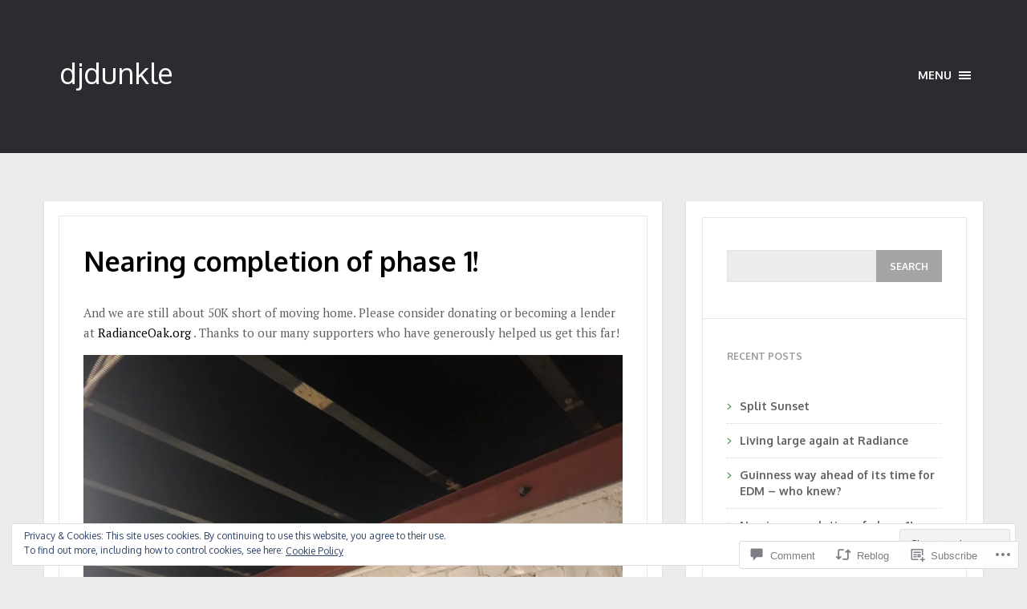

--- FILE ---
content_type: text/css;charset=utf-8
request_url: https://djdunkle.wordpress.com/_static/??-eJx9jlEKAjEMRC9kja4s+iOepZZYo0mztCnL3t6qoKiLfzOTvGFgHFzQZJgMpLqBa6RUIKhIixzTFZsrX8myJQsgSGrU6PISz8N8Z8Yja2wyPgrf9h8UUR1r8EaaPow7saf8g9oZpS0eMgpVgaLsM7CftFqB+YmzSLGJ8f56kP263226bdd3q8sNV5Rxiw==&cssminify=yes
body_size: 38889
content:
p.comment-likes {
	height: 16px;
	float: none;
	width: 100%;
	clear: both;
	display: block;
	margin-left: -2px;
}

p.comment-not-liked {
	cursor: pointer;
}

p.comment-likes a.view-likers {
	text-decoration: underline;
	border: none;
}

div.comment-likes-overlay {
	color: rgb(85, 85, 85);
	position: absolute;
	font-size: 9pt;
	padding: 0;
	margin: 0;
	
	z-index: 20000;
}

div.comment-likes-overlay div.inner {
	background-color: white;
	border: 1px solid #dfdfdf;
	border-color: rgba(0, 0, 0, 0.1);
	padding: 8px;
	margin: 0;
	max-width: 310px;
	max-height: 250px;
	overflow: hidden;

	-webkit-box-shadow: 0 0 2px rgba(0, 0, 0, 0.15), 0 3px 8px rgba(0, 0, 0, 0.1);
	-moz-box-shadow: 0 0 2px rgba(0, 0, 0, 0.15), 0 3px 8px rgba(0, 0, 0, 0.1);
	box-shadow: 0 0 2px rgba(0, 0, 0, 0.15), 0 3px 8px rgba(0, 0, 0, 0.1);
}

div.comment-likes-overlay div.inner a img {
	text-decoration: none;
	height: 25px;
	width: 25px;
	margin: 2px 10px 2px 2px;
	vertical-align: middle;
}

div.comment-likes-overlay div.inner ul {
	margin: 0;
	padding: 0;
}

div.comment-likes-overlay div.inner ul li {
	float: left;
	display: inline;
	padding: 0;
	margin: 0 0 5px 0;
	
	overflow: hidden;
	white-space: nowrap;
	text-overflow: ellipsis;
}

div.comment-likes-overlay div.inner ul.single li {
	width: 100%; 
}

div.comment-likes-overlay div.inner ul.double li {
	width: 50%; 
}

div.comment-likes-overlay div.inner a,
div.comment-likes-overlay div.inner a:hover {
	text-decoration: none;
	border-bottom: none;
	background: transparent;
}

div.comment-likes-overlay div.inner ul li a span.user-name {
	color: rgb(85, 85, 85);
}

p.comment-likes span.comment-like-feedback {
	font-size: 12px;
	line-height: 1.8em;
	opacity: .8;
	float: left;
	padding: 1px 0 0 5px;
	display: block !important;
}

a.comment-like-link:hover {
	background: transparent;
}

a.comment-like-link span {
	display: none;
}

a.comment-like-link {
	outline: none;
	border: 0 !important;
	text-decoration: none !important;
	padding: 0;
	margin: 0;
	float: left;
	text-decoration: none;
	line-height: 70%;
	background: transparent;
}

a.comment-like-link:before,
div.comment-likes-overlay span.icon {
	-webkit-font-smoothing: antialiased;
	font-family: "Noticons";
	font-size: 20px;
	line-height: .9;
}

div.comment-likes-overlay span.icon {
	color: white;
	height: 100%;
	margin: 0;
	padding: 3px 0 1px 0;
}

a.comment-like-link:before {
	color: #2EA2CC;
	content: '\f408';
	width: 16px;
	display: inline-block;
}

a.comment-like-link.loading {
	-webkit-transition: opacity 2s;
	-moz-transition: opacity 2s;
	-ms-transition: opacity 2s;
	-o-transition: opacity 2s;
	transition: opacity 2s;

	opacity: 0;
}

a.comment-like-link:hover:before,
p.comment-liked a.comment-like-link:before,
p.comment-not-liked:hover a.comment-like-link:before {
	color: #f1831e;
	background: transparent;
}



div.comment-likes-overlay div .slider-nav {
	position: relative;
	clear: both;
	width: 310px;
	height: 40px;
	margin: 15px 0 -15px -12px;
	text-align: center;
	border-top: 1px solid #dfdfdf;
}

div.comment-likes-overlay div .slider-nav em {
	font-style: normal;
}

div.comment-likes-overlay div .slider-nav .prev {
	position: absolute;
	top: 0;
	left: 0;
	display: block;
	width: 40px;
	height: 40px;
	border-right: 1px solid #dfdfdf;
}

div.comment-likes-overlay div .slider-nav .noticon {
	width: 40px;
	height: 40px;
	font-size: 25px;
	line-height: 40px;
}

div.comment-likes-overlay div .slider-nav .next {
	position: absolute;
	top: 0;
	right: 0;
	display: block;
	display: block;
	width: 40px;
	height: 40px;
	border-left: 1px solid #dfdfdf;
}

div.comment-likes-overlay div .slider-nav .position {
	position: absolute;
	top: 0;
	left: 40px;
	bottom: 0;
	right: 40px;
	text-align:center;
}

div.comment-likes-overlay div .slider-nav .position div {
	display: inline;
}

div.comment-likes-overlay div .slider-nav .position em {
	display: inline-block;
	padding: 0 3px;
	font-size: 30px;
	line-height: 40px;
	color: #bbb;
	cursor: pointer;
}

div.comment-likes-overlay div .slider-nav .position .on {
	color: #1e8cbe;
}



div.comment-likes-overlay .swipe {
	overflow: hidden;
	visibility: hidden;
	position: relative;
}

div.comment-likes-overlay .swipe-wrap {
	overflow: hidden;
	position: relative;
}


div.comment-likes-overlay .swipe-wrap > div {
	float: left;
	width: 100%;
	position: relative;
}




@font-face {
  font-family: "Noticons";
  src: url(/i/noticons/./Noticons.eot?) format("embedded-opentype");
  font-weight: normal;
  font-style: normal;
}

@font-face {
  font-family: "Noticons";
  src: url("[data-uri]") format("woff"),
       url(/i/noticons/./Noticons.ttf) format("truetype"),
       url(/i/noticons/./Noticons.svg#Noticons) format("svg");
  font-weight: normal;
  font-style: normal;
}

@media screen and (-webkit-min-device-pixel-ratio:0) {
  @font-face {
    font-family: "Noticons";
    src: url(/i/noticons/./Noticons.svg#Noticons) format("svg");
  }
}




.noticon {
	font-size: 16px;
	vertical-align: top;
	text-align: center;
	-moz-transition: color .1s ease-in 0;
	-webkit-transition: color .1s ease-in 0;
	display: inline-block;
	font-family: "Noticons";
	font-style: normal;
	font-weight: normal;
	font-variant: normal;
	line-height: 1;
	text-decoration: inherit;
	text-transform: none;
	-moz-osx-font-smoothing: grayscale;
	-webkit-font-smoothing: antialiased;
	speak: none;
}




.noticon-404:before { content: "\f423"; }
.noticon-activity:before { content: "\f508"; }
.noticon-add:before { content: "\f8b3"; }
.noticon-add-media:before { content: "\f8d9"; }
.noticon-akismet:before { content: "\f8d2"; }
.noticon-anchor:before { content: "\f509"; }
.noticon-art:before { content: "\f8b4"; }
.noticon-aside:before { content: "\f101"; }
.noticon-atsign:before { content: "\f814"; }
.noticon-attachment:before { content: "\f416"; }
.noticon-audio:before { content: "\f109"; }
.noticon-automattic:before { content: "\f815"; }
.noticon-automattic-blip:before { content: "\f817"; }
.noticon-automattic-ring:before { content: "\f816"; }
.noticon-bell:before { content: "\f8d4"; }
.noticon-bold:before { content: "\f471"; }
.noticon-book:before { content: "\f444"; }
.noticon-bug:before { content: "\f50a"; }
.noticon-bullhorn:before { content: "\f8a5"; }
.noticon-bullseye:before { content: "\f8a0"; }
.noticon-cart:before { content: "\f447"; }
.noticon-category:before { content: "\f301"; }
.noticon-chat:before { content: "\f108"; }
.noticon-checkmark:before { content: "\f418"; }
.noticon-close:before { content: "\f405"; }
.noticon-close-alt:before { content: "\f406"; }
.noticon-cloud:before { content: "\f426"; }
.noticon-cloud-download:before { content: "\f440"; }
.noticon-cloud-upload:before { content: "\f441"; }
.noticon-code:before { content: "\f462"; }
.noticon-codepen:before { content: "\f216"; }
.noticon-cog:before { content: "\f445"; }
.noticon-collapse:before { content: "\f432"; }
.noticon-colors:before { content: "\f8a7"; }
.noticon-comment:before { content: "\f300"; }
.noticon-compact:before { content: "\f807"; }
.noticon-day:before { content: "\f305"; }
.noticon-digg:before { content: "\f221"; }
.noticon-document:before { content: "\f443"; }
.noticon-dot:before { content: "\f428"; }
.noticon-downarrow:before { content: "\f502"; }
.noticon-download:before { content: "\f50b"; }
.noticon-draggable:before { content: "\f436"; }
.noticon-dribbble:before { content: "\f201"; }
.noticon-dropbox:before { content: "\f225"; }
.noticon-dropdown:before { content: "\f433"; }
.noticon-dropdown-left:before { content: "\f434"; }
.noticon-edit:before { content: "\f411"; }
.noticon-ellipsis:before { content: "\f476"; }
.noticon-eventbrite:before { content: "\f8a6"; }
.noticon-expand:before { content: "\f431"; }
.noticon-external:before { content: "\f442"; }
.noticon-facebook:before { content: "\f203"; }
.noticon-facebook-alt:before { content: "\f204"; }
.noticon-fastforward:before { content: "\f458"; }
.noticon-features:before { content: "\f8a8"; }
.noticon-feed:before { content: "\f413"; }
.noticon-flag:before { content: "\f468"; }
.noticon-flickr:before { content: "\f211"; }
.noticon-follow:before { content: "\f801"; }
.noticon-following:before { content: "\f803"; }
.noticon-fonts:before { content: "\f8b5"; }
.noticon-foursquare:before { content: "\f226"; }
.noticon-fullscreen:before { content: "\f474"; }
.noticon-gallery:before { content: "\f103"; }
.noticon-ghost:before { content: "\f8d5"; }
.noticon-gift:before { content: "\f8a4"; }
.noticon-github:before { content: "\f200"; }
.noticon-googleplus:before { content: "\f206"; }
.noticon-googleplus-alt:before { content: "\f218"; }
.noticon-gravatar:before { content: "\f8d0"; }
.noticon-gridview:before { content: "\f808"; }
.noticon-handset:before { content: "\f50c"; }
.noticon-heart:before { content: "\f461"; }
.noticon-help:before { content: "\f457"; }
.noticon-hide:before { content: "\f404"; }
.noticon-hierarchy:before { content: "\f505"; }
.noticon-home:before { content: "\f409"; }
.noticon-horizon:before { content: "\f8d8"; }
.noticon-image:before { content: "\f102"; }
.noticon-info:before { content: "\f455"; }
.noticon-instagram:before { content: "\f215"; }
.noticon-italic:before { content: "\f472"; }
.noticon-jetpack:before { content: "\f8d3"; }
.noticon-key:before { content: "\f427"; }
.noticon-layouts:before { content: "\f8a9"; }
.noticon-leftarrow:before { content: "\f503"; }
.noticon-lightbulb:before { content: "\f8a1"; }
.noticon-link:before { content: "\f107"; }
.noticon-linkedin:before { content: "\f207"; }
.noticon-linkedin-alt:before { content: "\f208"; }
.noticon-localization:before { content: "\f8b2"; }
.noticon-location:before { content: "\f417"; }
.noticon-lock:before { content: "\f470"; }
.noticon-mail:before { content: "\f410"; }
.noticon-maximize:before { content: "\f422"; }
.noticon-medium:before { content: "\f8d6"; }
.noticon-menu:before { content: "\f419"; }
.noticon-microphone:before { content: "\f50d"; }
.noticon-milestone:before { content: "\f806"; }
.noticon-minimize:before { content: "\f421"; }
.noticon-minus:before { content: "\f50e"; }
.noticon-month:before { content: "\f307"; }
.noticon-move:before { content: "\f50f"; }
.noticon-next:before { content: "\f429"; }
.noticon-notice:before { content: "\f456"; }
.noticon-notification:before { content: "\f800"; }
.noticon-paintbrush:before { content: "\f506"; }
.noticon-path:before { content: "\f219"; }
.noticon-pause:before { content: "\f448"; }
.noticon-phone:before { content: "\f437"; }
.noticon-picture:before { content: "\f473"; }
.noticon-pinned:before { content: "\f308"; }
.noticon-pinterest:before { content: "\f209"; }
.noticon-pinterest-alt:before { content: "\f210"; }
.noticon-play:before { content: "\f452"; }
.noticon-plugin:before { content: "\f439"; }
.noticon-plus:before { content: "\f510"; }
.noticon-pocket:before { content: "\f224"; }
.noticon-polldaddy:before { content: "\f217"; }
.noticon-portfolio:before { content: "\f460"; }
.noticon-previous:before { content: "\f430"; }
.noticon-price:before { content: "\f8b0"; }
.noticon-print:before { content: "\f469"; }
.noticon-promoted:before { content: "\f812"; }
.noticon-quote:before { content: "\f106"; }
.noticon-rating-empty:before { content: "\f511"; }
.noticon-rating-full:before { content: "\f512"; }
.noticon-rating-half:before { content: "\f513"; }
.noticon-reader:before { content: "\f8a2"; }
.noticon-reader-alt:before { content: "\f8a3"; }
.noticon-reblog:before { content: "\f805"; }
.noticon-reddit:before { content: "\f222"; }
.noticon-refresh:before { content: "\f420"; }
.noticon-reply:before { content: "\f412"; }
.noticon-reply-alt:before { content: "\f466"; }
.noticon-reply-single:before { content: "\f467"; }
.noticon-rewind:before { content: "\f459"; }
.noticon-rightarrow:before { content: "\f501"; }
.noticon-search:before { content: "\f400"; }
.noticon-send-to-phone:before { content: "\f438"; }
.noticon-send-to-tablet:before { content: "\f454"; }
.noticon-share:before { content: "\f415"; }
.noticon-show:before { content: "\f403"; }
.noticon-shuffle:before { content: "\f514"; }
.noticon-sitemap:before { content: "\f507"; }
.noticon-skip-ahead:before { content: "\f451"; }
.noticon-skip-back:before { content: "\f450"; }
.noticon-skype:before { content: "\f220"; }
.noticon-spam:before { content: "\f424"; }
.noticon-spike:before { content: "\f811"; }
.noticon-spotify:before { content: "\f515"; }
.noticon-squarespace:before { content: "\f8d7"; }
.noticon-standard:before { content: "\f100"; }
.noticon-star:before { content: "\f408"; }
.noticon-status:before { content: "\f105"; }
.noticon-stop:before { content: "\f449"; }
.noticon-stumbleupon:before { content: "\f223"; }
.noticon-subscribe:before { content: "\f463"; }
.noticon-subscribed:before { content: "\f465"; }
.noticon-summary:before { content: "\f425"; }
.noticon-tablet:before { content: "\f453"; }
.noticon-tag:before { content: "\f302"; }
.noticon-time:before { content: "\f303"; }
.noticon-title:before { content: "\f8b6"; }
.noticon-top:before { content: "\f435"; }
.noticon-trapper:before { content: "\f810"; }
.noticon-trash:before { content: "\f407"; }
.noticon-trophy:before { content: "\f804"; }
.noticon-tumblr:before { content: "\f214"; }
.noticon-twitch:before { content: "\f516"; }
.noticon-twitter:before { content: "\f202"; }
.noticon-types:before { content: "\f8b1"; }
.noticon-unapprove:before { content: "\f446"; }
.noticon-unfollow:before { content: "\f802"; }
.noticon-unsubscribe:before { content: "\f464"; }
.noticon-unzoom:before { content: "\f401"; }
.noticon-uparrow:before { content: "\f500"; }
.noticon-user:before { content: "\f304"; }
.noticon-vaultpress:before { content: "\f8d1"; }
.noticon-video:before { content: "\f104"; }
.noticon-videocamera:before { content: "\f517"; }
.noticon-vimeo:before { content: "\f212"; }
.noticon-warning:before { content: "\f414"; }
.noticon-website:before { content: "\f475"; }
.noticon-week:before { content: "\f306"; }
.noticon-wordads:before { content: "\f813"; }
.noticon-wordpress:before { content: "\f205"; }
.noticon-xpost:before { content: "\f504"; }
.noticon-youtube:before { content: "\f213"; }
.noticon-zoom:before { content: "\f402"; }




.noticon-like:before { content: "\f408"; }


.reblogger-note img.avatar {
	float: left;
	padding: 0;
	border: 0;
}

.reblogger-note-content {
	margin: 0 0 20px;
}

.wpcom-reblog-snapshot .reblog-from img {
	margin: 0 .75em 0 0;
	padding: 0;
	border: 0;
}

.wpcom-reblog-snapshot .reblogger-note img.avatar {
	float: left;
	padding: 0;
	border: 0;
	margin: 0 .5em 0 0;
}

.wpcom-reblog-snapshot {
	margin-bottom: 1em;
}

.wpcom-reblog-snapshot p.reblog-from {
	margin: 0 0 1em 0;
}

.wpcom-reblog-snapshot p.reblogger-headline {
	line-height: 32px;
	margin: 0 0 1em 0;
}

.wpcom-reblog-snapshot .reblogged-content {
	margin: 0 0 1em 0;
}


.reblog-post .wpcom-enhanced-excerpt-content {
	border-left: 3px solid #eee;
	padding-left: 15px;
}

.reblog-post ul.thumb-list {
	display: block;
	list-style: none;
	margin: 2px 0;
	padding: 0;
	clear: both;
}

.reblog-post ul.thumb-list li {
	display: inline;
	margin: 0;
	padding: 0 1px;
	border: 0;
}

.reblog-post ul.thumb-list li a {
	margin: 0;
	padding: 0;
	border: 0;
}

.reblog-post ul.thumb-list li img {
	margin: 0;
	padding: 0;
	border: 0;
}

.reblog-post .wpcom-enhanced-excerpt {
	clear: both;
}

.reblog-post .wpcom-enhanced-excerpt address,
.reblog-post .wpcom-enhanced-excerpt li,
.reblog-post .wpcom-enhanced-excerpt h1,
.reblog-post .wpcom-enhanced-excerpt h2,
.reblog-post .wpcom-enhanced-excerpt h3,
.reblog-post .wpcom-enhanced-excerpt h4,
.reblog-post .wpcom-enhanced-excerpt h5,
.reblog-post .wpcom-enhanced-excerpt h6,
.reblog-post .wpcom-enhanced-excerpt p {
	font-size: 100% !important;
}

.reblog-post .wpcom-enhanced-excerpt blockquote,
.reblog-post .wpcom-enhanced-excerpt pre,
.reblog-post .wpcom-enhanced-excerpt code,
.reblog-post .wpcom-enhanced-excerpt q {
	font-size: 98% !important;
}


.reblog-from img {
	margin: 0 10px 0 0;
	vertical-align: middle;
	padding: 0;
	border: 0;
}

.reblog-source {
	margin-bottom: 0;
	font-size: .8em;
	line-height: 1;
}

.reblog-source .more-words {
	color: #668eaa;
}

.wpcom-reblog-snapshot .reblog-post {
	box-shadow: 0 0 0 1px rgba(46, 68, 83, .1) inset, 0 1px 1px rgba(46, 68, 83, .05);
	border-radius: 4px;
	padding: 24px;
}


.wpcom-reblog-snapshot .reblogger-note {
	margin: 0 0 1em 0;
	overflow: hidden;
}

.wpcom-reblog-snapshot p.reblogger-headline {
	line-height: 32px;
	margin: 0 0 1em 0;
}

.wpcom-reblog-snapshot .reblogger-note-content {
	margin: 0;
	padding: 0;
}

body .wpcom-reblog-snapshot .reblogger-note-content blockquote {
	font-style: normal;
	font-weight: normal;
	font-size: 1em;
	margin: 0;
	padding: 0;
	position: relative;
	border: none;
}

.wpcom-reblog-snapshot .reblogger-note-content blockquote p:last-child {
	margin-bottom: 0;
}
.geolocation-chip .noticon {
  display: inline-block;
  vertical-align: middle;
}

.geolocation-chip {
  margin-bottom: 1em;
}

@font-face {
    font-family: 'icomoon';
    src:url(/wp-content/themes/premium/solar/layouts/fonts/icons/icomoon.eot?tbv0p8);
    src:url(/wp-content/themes/premium/solar/layouts/fonts/icons/icomoon.eot?#iefixtbv0p8) format('embedded-opentype'),
        url(/wp-content/themes/premium/solar/layouts/fonts/icons/icomoon.woff?tbv0p8) format('woff'),
        url(/wp-content/themes/premium/solar/layouts/fonts/icons/icomoon.ttf?tbv0p8) format('truetype'),
        url(/wp-content/themes/premium/solar/layouts/fonts/icons/icomoon.svg?tbv0p8#icomoon) format('svg');
    font-weight: normal;
    font-style: normal;
}




[class^="icon-"],
[class*=" icon-"],
#menu-social li a:before,
#infinite-handle span:after,
.entry-format:before {
    font-family: 'icomoon';
    speak: none;
    font-style: normal;
    font-weight: normal;
    font-variant: normal;
    text-transform: none;
    line-height: 1;

    
    -webkit-font-smoothing: antialiased;
    -moz-osx-font-smoothing: grayscale;
}

#menu-social li a:before {
    -webkit-transition: color .3s ease-out;
    -moz-transition: color .3s ease-out;
    -ms-transition: color .3s ease-out;
    -o-transition: color .3s ease-out;
    transition: color .3s ease-out;
}

#menu-social a:hover {
    color: #444;
    text-decoration: none;
}

#menu-social li {
    display:inline-block;
    margin-right: 10px;
    font-size: 25px;
}

#menu-social li a {
    display: inline-block;
    color: #616161;
}

#menu-social li a span {
    display:none;
}

#menu-social .menu-items {
    padding: 0 10px;
}

#menu-social .menu-items li {
    font-size: 25px;
    margin-right: 10px;
}

#menu-social li a[href*="facebook.com"]:before {
    content: "\e60b";
}
#menu-social li a[href*="twitter.com"]:before {
    content: "\e602";
}
#menu-social li a[href*="dribbble.com"]:before {
    content: "\e60c";
}
#menu-social li a[href*="plus.google.com"]:before {
    content: "\e60a";
}
#menu-social li a[href*="pinterest.com"]:before {
    content: "\e604";
}
#menu-social li a[href*="flickr.com"]:before {
    content: "\e612";
}
#menu-social li a[href*="vimeo.com"]:before {
    content: "\e601";
}
#menu-social li a[href*="instagram.com"]:before {
    content: "\e608";
}
#menu-social li a[href*="linkedin.com"]:before {
    content: "\e609";
}
#menu-social li a[href*="behance.com"]:before {
    content: "\e60e";
}
#menu-social li a[href*="tumblr.com"]:before {
    content: "\e608";
}

#menu-social li a[href*="facebook.com"]:hover:before {
    color: #0481d9;
}

#menu-social li a[href*="vimeo.com"]:hover:before {
    color: #29aecb;
}

#menu-social li a[href*="instagram.com"]:hover:before {
    color: #3b82b9;
}

#menu-social li a[href*="pinterest.com"]:hover:before {
    color: #e13138;
}

#menu-social li a[href*="linkedin.com"]:hover:before {
    color: #0481d9;
}

#menu-social li a[href*="behance.com"]:hover:before {
    color: #0481d9;
}

#menu-social li a[href*="plus.google.com"]:hover:before {
    color: #d0422b;
}

#menu-social li a[href*="twitter.com"]:hover:before {
    color: #63c0d5;
}

#menu-social li a[href*="dribbble.com"]:hover:before {
    color: #ce5c9d;
}

.format-aside .entry-format:before {
    content: "\e610";
}

.format-audio .entry-format:before {
    content: "\e611";
}

.format-chat .entry-format:before {
    content: "\e612";
}

.format-gallery .entry-format:before {
    content: "\e613";
}

.format-image .entry-format:before {
    content: "\e614";
}

.format-link .entry-format:before {
    content: "\e615";
}

.format-quote .entry-format:before {
    content: "\e616";
}

.format-status .entry-format:before {
    content: "\e617";
}

.format-video .entry-format:before {
    content: "\e618";
}

.icon-close:before {
    content: "\e600";
}
.icon-prev:before {
    content: "\e603";
}
.icon-pin:before {
    content: "\e605";
}
.icon-next:before {
    content: "\e606";
}
#infinite-handle span:after {
    content: "\e607";
}
.icon-comment:before {
    content: "\e60d";
}
.icon-arrow:before {
    content: "\e60f";
}

a:hover [class^="icon-"],
a:hover [class*=" icon-"] {
    text-decoration: none;
}

@media all and (max-width: 767px) {

    #menu-social .menu-items {
        padding: 0 22px;
    }

}






html {
  font-family: sans-serif;
  -ms-text-size-adjust: 100%;
  -webkit-text-size-adjust: 100%;
}

body {
  margin: 0;
}

article,
aside,
figcaption,
figure,
footer,
header,
hgroup,
main,
nav,
section {
  display: block;
}

audio,
canvas,
progress,
video {
  display: inline-block;
  vertical-align: baseline;
}

audio:not([controls]) {
  display: none;
  height: 0;
}

[hidden],
template {
  display: none;
}

a {
  background: transparent;
}

a:active,
a:hover {
  outline: 0;
}

abbr[title] {
  border-bottom: 1px dotted;
}

b,
strong {
  font-weight: bold;
}

dfn {
  font-style: italic;
}

mark {
  background: #ff0;
  color: #000;
}

small {
  font-size: 80%;
}

sub,
sup {
  font-size: 75%;
  line-height: 0;
  position: relative;
  vertical-align: baseline;
}

sup {
  top: -0.5em;
}

sub {
  bottom: -0.25em;
}

img {
  border: 0;
}

figure {
  margin: 1em 40px;
}

hr {
  -moz-box-sizing: content-box;
  box-sizing: content-box;
  height: 0;
}

pre {
  overflow: auto;
}

code,
kbd,
pre,
samp {
  font-family: monospace, monospace;
  font-size: 1em;
}

button,
input,
optgroup,
select,
textarea {
  color: inherit;
  font: inherit;
  margin: 0;
}

button {
  overflow: visible;
}

button,
select {
  text-transform: none;
}

button,
html input[type="button"],
input[type="reset"],
input[type="submit"] {
  -webkit-appearance: button;
  cursor: pointer;
}

button[disabled],
html input[disabled] {
  cursor: default;
}

button::-moz-focus-inner,
input::-moz-focus-inner {
  border: 0;
  padding: 0;
}

input {
  line-height: normal;
}

input[type="checkbox"],
input[type="radio"] {
  box-sizing: border-box;
  padding: 0;
}

input[type="number"]::-webkit-inner-spin-button,
input[type="number"]::-webkit-outer-spin-button {
  height: auto;
}

input[type="search"] {
  -webkit-appearance: textfield;
  -moz-box-sizing: content-box;
  -webkit-box-sizing: content-box;
  box-sizing: content-box;
}

input[type="search"]::-webkit-search-cancel-button,
input[type="search"]::-webkit-search-decoration {
  -webkit-appearance: none;
}

textarea {
  overflow: auto;
}

optgroup {
  font-weight: bold;
}

table {
  border-collapse: collapse;
  border-spacing: 0;
}

td,
th {
  padding: 0;
}

html {
  -webkit-tap-highlight-color: rgba(0, 0, 0, 0);
}

body {
  font-family: "Oxygen", "Helvetica Neue", Helvetica, Arial, sans-serif;
  font-size: 14px;
  line-height: 1.42857143;
  color: #000000;
  background-color: #ebeced;
}

input,
button,
select,
textarea {
  font-family: inherit;
  font-size: inherit;
  line-height: inherit;
}

a {
  color: #616161;
  text-decoration: none;
}

a:hover {
  color: #000000;
  text-decoration: underline;
}

figure {
  margin: 0;
}

img {
  vertical-align: middle;
}

hr {
  margin-top: 20px;
  margin-bottom: 20px;
  border: 0;
  border-top: 1px solid #eeeeee;
}

h1,
h2,
h3,
h4,
h5,
h6 {
  font-family: inherit;
  font-weight: 700;
  line-height: 1.1;
  color: inherit;
}

h1 small,
h2 small,
h3 small,
h4 small,
h5 small,
h6 small {
  font-weight: normal;
  line-height: 1;
  color: #999999;
}

h1 small,
h2 small,
h3 small {
  font-size: 65%;
}

h4,
h5,
h6 {
  margin-top: 10px;
  margin-bottom: 10px;
}

h4 small,
h5 small,
h6 small {
  font-size: 75%;
}

p {
  margin: 0 0 10px;
}

small {
  font-size: 85%;
}

cite {
  font-style: normal;
}

dl {
  margin-top: 0;
  margin-bottom: 20px;
}

dt,
dd {
  line-height: 1.42857143;
}

dt {
  font-weight: bold;
}

dd {
  margin-left: 0;
}

abbr[title],
abbr[data-original-title] {
  cursor: help;
  border-bottom: 1px dotted #999999;
}

blockquote p:last-child,
blockquote ul:last-child,
blockquote ol:last-child {
  margin-bottom: 0;
}

blockquote footer,
blockquote small {
  display: block;
  font-size: 80%;
  line-height: 1.42857143;
  color: #999999;
}

blockquote footer:before,
blockquote small:before,
blockquote .small:before {
  content: '\2014 \00A0';
}

blockquote:before,
blockquote:after {
  content: "";
}

address {
  margin-bottom: 20px;
  font-style: normal;
  line-height: 1.42857143;
}

code,
kbd,
pre,
samp {
  font-family: Menlo, Monaco, Consolas, "Courier New", monospace;
}

code {
  padding: 2px 4px;
  font-size: 90%;
  color: #c7254e;
  background-color: #f9f2f4;
  white-space: nowrap;
  border-radius: 0;
}

kbd {
  padding: 2px 4px;
  font-size: 90%;
  color: #ffffff;
  background-color: #333333;
  border-radius: 0;
  box-shadow: inset 0 -1px 0 rgba(0, 0, 0, 0.25);
}

pre {
  display: block;
  padding: 9.5px;
  margin: 0 0 10px;
  font-size: 13px;
  line-height: 1.42857143;
  word-break: break-all;
  word-wrap: break-word;
  color: #333333;
  background-color: #f5f5f5;
  border: 1px solid #cccccc;
  border-radius: 0;
}

pre code {
  padding: 0;
  font-size: inherit;
  color: inherit;
  white-space: pre-wrap;
  background-color: transparent;
  border-radius: 0;
}

.container {
  margin-right: auto;
  margin-left: auto;
  padding-left: 15px;
  padding-right: 15px;
}

@media (min-width: 768px) {

  .container {
    width: 750px;
  }

}

@media (min-width: 992px) {

  .container {
    width: 970px;
  }

}

@media (min-width: 1200px) {

  .container {
    width: 1170px;
  }

}

.row {
  margin-left: -15px;
  margin-right: -15px;
}

.col-xs-1, .col-sm-1, .col-md-1, .col-lg-1, .col-xs-2, .col-sm-2, .col-md-2, .col-lg-2, .col-xs-3, .col-sm-3, .col-md-3, .col-lg-3, .col-xs-4, .col-sm-4, .col-md-4, .col-lg-4, .col-xs-5, .col-sm-5, .col-md-5, .col-lg-5, .col-xs-6, .col-sm-6, .col-md-6, .col-lg-6, .col-xs-7, .col-sm-7, .col-md-7, .col-lg-7, .col-xs-8, .col-sm-8, .col-md-8, .col-lg-8, .col-xs-9, .col-sm-9, .col-md-9, .col-lg-9, .col-xs-10, .col-sm-10, .col-md-10, .col-lg-10, .col-xs-11, .col-sm-11, .col-md-11, .col-lg-11, .col-xs-12, .col-sm-12, .col-md-12, .col-lg-12 {
  position: relative;
  min-height: 1px;
  padding-left: 15px;
  padding-right: 15px;
}

.col-xs-1, .col-xs-2, .col-xs-3, .col-xs-4, .col-xs-5, .col-xs-6, .col-xs-7, .col-xs-8, .col-xs-9, .col-xs-10, .col-xs-11, .col-xs-12 {
  float: left;
}

.col-xs-12 {
  width: 100%;
}

.col-xs-11 {
  width: 91.66666667%;
}

.col-xs-10 {
  width: 83.33333333%;
}

.col-xs-9 {
  width: 75%;
}

.col-xs-8 {
  width: 66.66666667%;
}

.col-xs-7 {
  width: 58.33333333%;
}

.col-xs-6 {
  width: 50%;
}

.col-xs-5 {
  width: 41.66666667%;
}

.col-xs-4 {
  width: 33.33333333%;
}

.col-xs-3 {
  width: 25%;
}

.col-xs-2 {
  width: 16.66666667%;
}

.col-xs-1 {
  width: 8.33333333%;
}

.col-xs-pull-12 {
  right: 100%;
}

.col-xs-pull-11 {
  right: 91.66666667%;
}

.col-xs-pull-10 {
  right: 83.33333333%;
}

.col-xs-pull-9 {
  right: 75%;
}

.col-xs-pull-8 {
  right: 66.66666667%;
}

.col-xs-pull-7 {
  right: 58.33333333%;
}

.col-xs-pull-6 {
  right: 50%;
}

.col-xs-pull-5 {
  right: 41.66666667%;
}

.col-xs-pull-4 {
  right: 33.33333333%;
}

.col-xs-pull-3 {
  right: 25%;
}

.col-xs-pull-2 {
  right: 16.66666667%;
}

.col-xs-pull-1 {
  right: 8.33333333%;
}

.col-xs-pull-0 {
  right: 0%;
}

.col-xs-push-12 {
  left: 100%;
}

.col-xs-push-11 {
  left: 91.66666667%;
}

.col-xs-push-10 {
  left: 83.33333333%;
}

.col-xs-push-9 {
  left: 75%;
}

.col-xs-push-8 {
  left: 66.66666667%;
}

.col-xs-push-7 {
  left: 58.33333333%;
}

.col-xs-push-6 {
  left: 50%;
}

.col-xs-push-5 {
  left: 41.66666667%;
}

.col-xs-push-4 {
  left: 33.33333333%;
}

.col-xs-push-3 {
  left: 25%;
}

.col-xs-push-2 {
  left: 16.66666667%;
}

.col-xs-push-1 {
  left: 8.33333333%;
}

.col-xs-push-0 {
  left: 0%;
}

.col-xs-offset-12 {
  margin-left: 100%;
}

.col-xs-offset-11 {
  margin-left: 91.66666667%;
}

.col-xs-offset-10 {
  margin-left: 83.33333333%;
}

.col-xs-offset-9 {
  margin-left: 75%;
}

.col-xs-offset-8 {
  margin-left: 66.66666667%;
}

.col-xs-offset-7 {
  margin-left: 58.33333333%;
}

.col-xs-offset-6 {
  margin-left: 50%;
}

.col-xs-offset-5 {
  margin-left: 41.66666667%;
}

.col-xs-offset-4 {
  margin-left: 33.33333333%;
}

.col-xs-offset-3 {
  margin-left: 25%;
}

.col-xs-offset-2 {
  margin-left: 16.66666667%;
}

.col-xs-offset-1 {
  margin-left: 8.33333333%;
}

.col-xs-offset-0 {
  margin-left: 0%;
}

@media (min-width: 768px) {

  .col-sm-1, .col-sm-2, .col-sm-3, .col-sm-4, .col-sm-5, .col-sm-6, .col-sm-7, .col-sm-8, .col-sm-9, .col-sm-10, .col-sm-11, .col-sm-12 {
    float: left;
  }

  .col-sm-12 {
    width: 100%;
  }

  .col-sm-11 {
    width: 91.66666667%;
  }

  .col-sm-10 {
    width: 83.33333333%;
  }

  .col-sm-9 {
    width: 75%;
  }

  .col-sm-8 {
    width: 66.66666667%;
  }

  .col-sm-7 {
    width: 58.33333333%;
  }

  .col-sm-6 {
    width: 50%;
  }

  .col-sm-5 {
    width: 41.66666667%;
  }

  .col-sm-4 {
    width: 33.33333333%;
  }

  .col-sm-3 {
    width: 25%;
  }

  .col-sm-2 {
    width: 16.66666667%;
  }

  .col-sm-1 {
    width: 8.33333333%;
  }

  .col-sm-pull-12 {
    right: 100%;
  }

  .col-sm-pull-11 {
    right: 91.66666667%;
  }

  .col-sm-pull-10 {
    right: 83.33333333%;
  }

  .col-sm-pull-9 {
    right: 75%;
  }

  .col-sm-pull-8 {
    right: 66.66666667%;
  }

  .col-sm-pull-7 {
    right: 58.33333333%;
  }

  .col-sm-pull-6 {
    right: 50%;
  }

  .col-sm-pull-5 {
    right: 41.66666667%;
  }

  .col-sm-pull-4 {
    right: 33.33333333%;
  }

  .col-sm-pull-3 {
    right: 25%;
  }

  .col-sm-pull-2 {
    right: 16.66666667%;
  }

  .col-sm-pull-1 {
    right: 8.33333333%;
  }

  .col-sm-pull-0 {
    right: 0%;
  }

  .col-sm-push-12 {
    left: 100%;
  }

  .col-sm-push-11 {
    left: 91.66666667%;
  }

  .col-sm-push-10 {
    left: 83.33333333%;
  }

  .col-sm-push-9 {
    left: 75%;
  }

  .col-sm-push-8 {
    left: 66.66666667%;
  }

  .col-sm-push-7 {
    left: 58.33333333%;
  }

  .col-sm-push-6 {
    left: 50%;
  }

  .col-sm-push-5 {
    left: 41.66666667%;
  }

  .col-sm-push-4 {
    left: 33.33333333%;
  }

  .col-sm-push-3 {
    left: 25%;
  }

  .col-sm-push-2 {
    left: 16.66666667%;
  }

  .col-sm-push-1 {
    left: 8.33333333%;
  }

  .col-sm-push-0 {
    left: 0%;
  }

  .col-sm-offset-12 {
    margin-left: 100%;
  }

  .col-sm-offset-11 {
    margin-left: 91.66666667%;
  }

  .col-sm-offset-10 {
    margin-left: 83.33333333%;
  }

  .col-sm-offset-9 {
    margin-left: 75%;
  }

  .col-sm-offset-8 {
    margin-left: 66.66666667%;
  }

  .col-sm-offset-7 {
    margin-left: 58.33333333%;
  }

  .col-sm-offset-6 {
    margin-left: 50%;
  }

  .col-sm-offset-5 {
    margin-left: 41.66666667%;
  }

  .col-sm-offset-4 {
    margin-left: 33.33333333%;
  }

  .col-sm-offset-3 {
    margin-left: 25%;
  }

  .col-sm-offset-2 {
    margin-left: 16.66666667%;
  }

  .col-sm-offset-1 {
    margin-left: 8.33333333%;
  }

  .col-sm-offset-0 {
    margin-left: 0%;
  }

}

@media (min-width: 992px) {

  .col-md-1, .col-md-2, .col-md-3, .col-md-4, .col-md-5, .col-md-6, .col-md-7, .col-md-8, .col-md-9, .col-md-10, .col-md-11, .col-md-12 {
    float: left;
  }

  .col-md-12 {
    width: 100%;
  }

  .col-md-11 {
    width: 91.66666667%;
  }

  .col-md-10 {
    width: 83.33333333%;
  }

  .col-md-9 {
    width: 75%;
  }

  .col-md-8 {
    width: 66.66666667%;
  }

  .col-md-7 {
    width: 58.33333333%;
  }

  .col-md-6 {
    width: 50%;
  }

  .col-md-5 {
    width: 41.66666667%;
  }

  .col-md-4 {
    width: 33.33333333%;
  }

  .col-md-3 {
    width: 25%;
  }

  .col-md-2 {
    width: 16.66666667%;
  }

  .col-md-1 {
    width: 8.33333333%;
  }

  .col-md-pull-12 {
    right: 100%;
  }

  .col-md-pull-11 {
    right: 91.66666667%;
  }

  .col-md-pull-10 {
    right: 83.33333333%;
  }

  .col-md-pull-9 {
    right: 75%;
  }

  .col-md-pull-8 {
    right: 66.66666667%;
  }

  .col-md-pull-7 {
    right: 58.33333333%;
  }

  .col-md-pull-6 {
    right: 50%;
  }

  .col-md-pull-5 {
    right: 41.66666667%;
  }

  .col-md-pull-4 {
    right: 33.33333333%;
  }

  .col-md-pull-3 {
    right: 25%;
  }

  .col-md-pull-2 {
    right: 16.66666667%;
  }

  .col-md-pull-1 {
    right: 8.33333333%;
  }

  .col-md-pull-0 {
    right: 0%;
  }

  .col-md-push-12 {
    left: 100%;
  }

  .col-md-push-11 {
    left: 91.66666667%;
  }

  .col-md-push-10 {
    left: 83.33333333%;
  }

  .col-md-push-9 {
    left: 75%;
  }

  .col-md-push-8 {
    left: 66.66666667%;
  }

  .col-md-push-7 {
    left: 58.33333333%;
  }

  .col-md-push-6 {
    left: 50%;
  }

  .col-md-push-5 {
    left: 41.66666667%;
  }

  .col-md-push-4 {
    left: 33.33333333%;
  }

  .col-md-push-3 {
    left: 25%;
  }

  .col-md-push-2 {
    left: 16.66666667%;
  }

  .col-md-push-1 {
    left: 8.33333333%;
  }

  .col-md-push-0 {
    left: 0%;
  }

  .col-md-offset-12 {
    margin-left: 100%;
  }

  .col-md-offset-11 {
    margin-left: 91.66666667%;
  }

  .col-md-offset-10 {
    margin-left: 83.33333333%;
  }

  .col-md-offset-9 {
    margin-left: 75%;
  }

  .col-md-offset-8 {
    margin-left: 66.66666667%;
  }

  .col-md-offset-7 {
    margin-left: 58.33333333%;
  }

  .col-md-offset-6 {
    margin-left: 50%;
  }

  .col-md-offset-5 {
    margin-left: 41.66666667%;
  }

  .col-md-offset-4 {
    margin-left: 33.33333333%;
  }

  .col-md-offset-3 {
    margin-left: 25%;
  }

  .col-md-offset-2 {
    margin-left: 16.66666667%;
  }

  .col-md-offset-1 {
    margin-left: 8.33333333%;
  }

  .col-md-offset-0 {
    margin-left: 0%;
  }

}

@media (min-width: 1200px) {

  .col-lg-1, .col-lg-2, .col-lg-3, .col-lg-4, .col-lg-5, .col-lg-6, .col-lg-7, .col-lg-8, .col-lg-9, .col-lg-10, .col-lg-11, .col-lg-12 {
    float: left;
  }

  .col-lg-12 {
    width: 100%;
  }

  .col-lg-11 {
    width: 91.66666667%;
  }

  .col-lg-10 {
    width: 83.33333333%;
  }

  .col-lg-9 {
    width: 75%;
  }

  .col-lg-8 {
    width: 66.66666667%;
  }

  .col-lg-7 {
    width: 58.33333333%;
  }

  .col-lg-6 {
    width: 50%;
  }

  .col-lg-5 {
    width: 41.66666667%;
  }

  .col-lg-4 {
    width: 33.33333333%;
  }

  .col-lg-3 {
    width: 25%;
  }

  .col-lg-2 {
    width: 16.66666667%;
  }

  .col-lg-1 {
    width: 8.33333333%;
  }

  .col-lg-pull-12 {
    right: 100%;
  }

  .col-lg-pull-11 {
    right: 91.66666667%;
  }

  .col-lg-pull-10 {
    right: 83.33333333%;
  }

  .col-lg-pull-9 {
    right: 75%;
  }

  .col-lg-pull-8 {
    right: 66.66666667%;
  }

  .col-lg-pull-7 {
    right: 58.33333333%;
  }

  .col-lg-pull-6 {
    right: 50%;
  }

  .col-lg-pull-5 {
    right: 41.66666667%;
  }

  .col-lg-pull-4 {
    right: 33.33333333%;
  }

  .col-lg-pull-3 {
    right: 25%;
  }

  .col-lg-pull-2 {
    right: 16.66666667%;
  }

  .col-lg-pull-1 {
    right: 8.33333333%;
  }

  .col-lg-pull-0 {
    right: 0%;
  }

  .col-lg-push-12 {
    left: 100%;
  }

  .col-lg-push-11 {
    left: 91.66666667%;
  }

  .col-lg-push-10 {
    left: 83.33333333%;
  }

  .col-lg-push-9 {
    left: 75%;
  }

  .col-lg-push-8 {
    left: 66.66666667%;
  }

  .col-lg-push-7 {
    left: 58.33333333%;
  }

  .col-lg-push-6 {
    left: 50%;
  }

  .col-lg-push-5 {
    left: 41.66666667%;
  }

  .col-lg-push-4 {
    left: 33.33333333%;
  }

  .col-lg-push-3 {
    left: 25%;
  }

  .col-lg-push-2 {
    left: 16.66666667%;
  }

  .col-lg-push-1 {
    left: 8.33333333%;
  }

  .col-lg-push-0 {
    left: 0%;
  }

  .col-lg-offset-12 {
    margin-left: 100%;
  }

  .col-lg-offset-11 {
    margin-left: 91.66666667%;
  }

  .col-lg-offset-10 {
    margin-left: 83.33333333%;
  }

  .col-lg-offset-9 {
    margin-left: 75%;
  }

  .col-lg-offset-8 {
    margin-left: 66.66666667%;
  }

  .col-lg-offset-7 {
    margin-left: 58.33333333%;
  }

  .col-lg-offset-6 {
    margin-left: 50%;
  }

  .col-lg-offset-5 {
    margin-left: 41.66666667%;
  }

  .col-lg-offset-4 {
    margin-left: 33.33333333%;
  }

  .col-lg-offset-3 {
    margin-left: 25%;
  }

  .col-lg-offset-2 {
    margin-left: 16.66666667%;
  }

  .col-lg-offset-1 {
    margin-left: 8.33333333%;
  }

  .col-lg-offset-0 {
    margin-left: 0%;
  }

}

table {
  background-color: transparent;
}

th {
  text-align: left;
}

table td[class*="col-"],
table th[class*="col-"] {
  position: static;
  float: none;
  display: table-cell;
}

label {
  display: inline-block;
  margin-bottom: 5px;
  font-weight: bold;
}

input[type="search"] {
  -webkit-box-sizing: border-box;
  -moz-box-sizing: border-box;
  box-sizing: border-box;
}

select[multiple],
select[size] {
  height: auto;
}

input[type="search"] {
  -webkit-appearance: none;
}

input[type="date"] {
  line-height: 39px;
}

.btn {
  display: inline-block;
  margin-bottom: 0;
  font-weight: normal;
  text-align: center;
  vertical-align: middle;
  cursor: pointer;
  background-image: none;
  border: 1px solid transparent;
  white-space: nowrap;
  padding: 6px 12px;
  font-size: 14px;
  line-height: 1.42857143;
  border-radius: 0;
  -webkit-user-select: none;
  -moz-user-select: none;
  -ms-user-select: none;
  user-select: none;
}

.btn:focus,
.btn:active:focus,
.btn.active:focus {
  outline: thin dotted;
  outline: 5px auto -webkit-focus-ring-color;
  outline-offset: -2px;
}

.btn:hover,
.btn:focus {
  color: #ffffff;
  text-decoration: none;
}

.btn:active,
.btn.active {
  outline: 0;
  background-image: none;
  box-shadow: inset 0 3px 5px rgba(0, 0, 0, 0.125);
}

.btn.disabled,
.btn[disabled],
fieldset[disabled] .btn {
  cursor: not-allowed;
  pointer-events: none;
  opacity: 0.65;
  filter: alpha(opacity=65);
  box-shadow: none;
}

.btn-default {
  color: #ffffff;
  background-color: #55934f;
  border-color: transparent;
}

.btn-default:hover,
.btn-default:focus,
.btn-default:active,
.btn-default.active {
  color: #ffffff;
  background-color: #467841;
  border-color: rgba(0, 0, 0, 0);
}

.btn-default:active,
.btn-default.active {
  background-image: none;
}

.btn-default.disabled,
.btn-default[disabled],
fieldset[disabled] .btn-default,
.btn-default.disabled:hover,
.btn-default[disabled]:hover,
fieldset[disabled] .btn-default:hover,
.btn-default.disabled:focus,
.btn-default[disabled]:focus,
fieldset[disabled] .btn-default:focus,
.btn-default.disabled:active,
.btn-default[disabled]:active,
fieldset[disabled] .btn-default:active,
.btn-default.disabled.active,
.btn-default[disabled].active,
fieldset[disabled] .btn-default.active {
  background-color: #55934f;
  border-color: transparent;
}

#bit.loggedout-follow-normal a.bsub {
    border-radius: 0;
}

.dropdown {
  position: relative;
}

.nav {
  margin-bottom: 0;
  padding-left: 0;
  list-style: none;
}

.nav > li,
.nav > ul > li {
  position: relative;
  display: block;
}

.nav > li > a,
.nav > ul > li > a {
  position: relative;
  display: inline-block;
  padding: 10px 15px;
}

.nav > li > a:hover,
.nav > li > a:focus,
.nav > ul > li > a:hover,
.nav > ul > li > a:focus {
  text-decoration: none;
  background-color: #eeeeee;
}

.nav > li.disabled > a,
.nav > ul > li.disabled > a {
  color: #999999;
}

.nav > li.disabled > a:hover,
.nav > li.disabled > a:focus,
.nav > ul > li.disabled > a:hover,
.nav > ul > li.disabled > a:focus {
  color: #999999;
  text-decoration: none;
  background-color: transparent;
  cursor: not-allowed;
}

.nav .nav-divider {
  height: 1px;
  margin: 9px 0;
  overflow: hidden;
  background-color: #e5e5e5;
}

.nav > li > a > img,
.nav > ul > li > a > img {
  max-width: none;
}

.navbar {
  position: relative;
  min-height: 100%;
  margin-bottom: 0;
  border: 1px solid transparent;
}

.navbar-nav {
  margin: 50px -40px;
}

.navbar-nav > li > a,
.navbar-nav > ul > li > a {
  padding-top: 10px;
  padding-bottom: 10px;
  line-height: 20px;
}

.navbar-form {
  margin-left: -40px;
  margin-right: -40px;
  padding: 10px 40px;
  border-top: 1px solid transparent;
  border-bottom: 1px solid transparent;
  box-shadow: inset 0 1px 0 rgba(255, 255, 255, 0.1), 0 1px 0 rgba(255, 255, 255, 0.1);
  margin-top: 30.5%;
  margin-bottom: 30.5%;
}

@media (min-width: 768px) {

    .navbar {
        border-radius: 0;
    }

    .navbar-nav {
        float: left;
        margin: 0;
    }

    .navbar-nav > li,
    .navbar-nav > ul > li {
        float: left;
    }

    .navbar-nav > li > a,
    .navbar-nav > ul > li > a {
        padding-top: 100px;
        padding-bottom: 100px;
    }

    .navbar-form .form-group {
        display: inline-block;
        margin-bottom: 0;
        vertical-align: middle;
    }

    .navbar-form .form-control {
        display: inline-block;
        width: auto;
        vertical-align: middle;
    }

    .navbar-form .input-group > .form-control {
        width: 100%;
    }

    .navbar-form .control-label {
        margin-bottom: 0;
        vertical-align: middle;
    }

    .navbar-form .radio,
    .navbar-form .checkbox {
        display: inline-block;
        margin-top: 0;
        margin-bottom: 0;
        padding-left: 0;
        vertical-align: middle;
    }

    .navbar-form .radio input[type="radio"],
    .navbar-form .checkbox input[type="checkbox"] {
        float: none;
        margin-left: 0;
    }

    .navbar-form .has-feedback .form-control-feedback {
        top: 0;
    }

}

.navbar-default {
    background-color: #000000;
    border-color: #2f2f2f;
}

.navbar-default .navbar-nav > li > a:hover,
.navbar-default .navbar-nav > li > a:focus,
.navbar-default .navbar-nav > ul > li > a:hover,
.navbar-default .navbar-nav > ul > li > a:focus {
    color: #ffffff;
    background-color: transparent;
}

.navbar-default .navbar-collapse,
.navbar-default .navbar-form {
    border-color: #2f2f2f;
}

.clearfix:before,
.clearfix:after,
.container:before,
.container:after,
.container-fluid:before,
.container-fluid:after,
.row:before,
.row:after,
.form-horizontal .form-group:before,
.form-horizontal .form-group:after,
.nav:before,
.nav:after,
.navbar:before,
.navbar:after,
.navbar-header:before,
.navbar-header:after,
.navbar-collapse:before,
.navbar-collapse:after,
.content-wrapper .gallery:before,
.content-wrapper .gallery:after {
    content: " ";
    display: table;
}

.clearfix:after,
.container:after,
.container-fluid:after,
.row:after,
.form-horizontal .form-group:after,
.nav:after,
.navbar:after,
.navbar-header:after,
.navbar-collapse:after,
.content-wrapper .gallery:after {
    clear: both;
}

.pull-right {
    float: right !important;
}

.pull-left {
    float: left !important;
}

@-ms-viewport {
    width: device-width;
}



.alignnone,
.alignleft,
.wp-caption.alignnone,
a img.alignleft,
a img.alignnone,
.wp-caption.alignleft {
    margin: 5px 20px 20px 0;
}

.aligncenter,
div.aligncenter {
    display: block;
    margin: 5px auto;
}

.alignright,
a img.alignright,
.wp-caption.alignright {
    margin: 5px 0 20px 20px;
}

.alignright {
    float:right;
}

.alignleft {
    float: left;
}

.aligncenter {
    display: block;
    margin: 5px auto;
}

a img.alignright {
    float: right;
}

a img.alignleft {
    float: left;
}

a img.aligncenter {
    display: block;
    margin-left: auto;
    margin-right: auto
}

.wp-caption {
    background: #fff;
    max-width: 96%; 
    padding: 0 0 5px;
    text-align: center;
    font-size: 11px;
    line-height: 17px;
    color: #8c8c8c;
    height: auto;
}

figure.wp-caption {
    border: 1px solid #f0f0f0;
}

.wp-caption-text {
    margin: 0;
    padding: 5px 4px 0;
}

.wp-caption img {
    border: 0 none;
    height: auto;
    margin: 0;
    max-width: 98.5%;
    padding: 0;
    width: auto;
}

.wp-caption p.wp-caption-text {
    font-size: 11px;
    line-height: 17px;
    margin: 0;
    padding: 5px 4px;
}

.content-wrapper {
    margin-bottom: 20px;
}

.content-wrapper img {
    max-width: 100%;
    height: auto;
}

.post-content ul,
.post-content ol,
.post-content-secondary ul,
.post-content-secondary ol,
.page-content ul,
.page-content ol {
    padding: 0 30px;
    font-family: "PT Serif" ,Georgia, "Times New Roman", Times, serif;
    color: #616161;
    font-size: 15px;
}

.post-content span,
.post-content-secondary span,
.page span {
    vertical-align: baseline;
}

.grid-wrapper .featured-banner span {
    vertical-align: top;
}

ul.meta,
.post-meta ul,
.format-link .entry-content a {
    font-family: "Oxygen", "Helvetica Neue", Helvetica, Arial, sans-serif;
}

ul.meta,
.post-meta ul {
    padding: 0;
}

.post-content img,
.post-content-secondary img,
.page img {
    max-width: 100%;
    height: auto;
}

.widget_categories #cat {
    height: auto;
}

.post blockquote,
.page blockquote {
    border-left: 2px solid #ebebeb;
    padding: 0 30px;
    font-style: italic;
    margin: 20px;
}

.grid-wrapper .post blockquote {
    margin: 0;
    word-wrap: break-word;
}

.grid-wrapper .content-wrapper > blockquote {
    margin-bottom: 15px;
}

.body-content .grid-wrapper .post blockquote p {
    font-size: 24px;
}

#calendar_wrap td a {
    color: #000;
}

address {
    font-family: "PT Serif" ,Georgia, "Times New Roman", Times, serif;
    color: #616161;
}

.dropcap {
    float: left;
    font-size: 50px;
    line-height: 16px;
    margin: 0;
    padding: 18px 8px 10px 0;
    text-transform: uppercase;
    width: auto;
}

span.dropcap {
    line-height: 45px;
    padding: 2px 5px 0 0;
}

.twocolumn {
    -webkit-column-count: 2;
    -moz-column-count: 2;
    column-count: 2;
    -webkit-column-gap: 50px;
    -moz-column-gap: 50px;
    column-gap: 50px;
}



.main-content div#jp-relatedposts div.jp-relatedposts-items-visual h4.jp-relatedposts-post-title {
    font-size: 16px;
    margin-bottom: 10px;
}

.main-content div#jp-relatedposts div.jp-relatedposts-items .jp-relatedposts-post .jp-relatedposts-post-title a {
    font-weight: 600;
}

.main-content div#jp-relatedposts div.jp-relatedposts-post:hover h4.jp-relatedposts-post-title a {
    text-decoration: none;
}

.main-content div#jp-relatedposts p {
    margin-bottom: 20px;
}



.main-content .contact-form input[type=email],
.main-content .contact-form input[type=text] {
    width: 100%;
    max-width: 100%;
    margin-bottom: 11px;
}

.main-content .contact-form textarea {
    width: 100%;
}

.comment-subscription-form input[type="checkbox"] {
    float: left;
    margin-right: 10px;
    margin-top: 6px;
}

.comment-respond p.comment-subscription-form {
    margin-bottom: 0;
}



*, *:before, *:after {
    -moz-box-sizing: border-box;
    -webkit-box-sizing: border-box;
    box-sizing: border-box;
}

html,
body {
    font-family: "Oxygen", "Helvetica Neue", Helvetica, Arial, sans-serif;
}

body {
    height: 100%;
    position: relative;
    left: 0;
    -webkit-font-smoothing: antialiased;
    -moz-osx-font-smoothing: grayscale;
}

.body-content {
    position: relative;
    width: 100%;
    -webkit-transition: -webkit-transform .5s cubic-bezier(.27,.52,.28,.97);
    -moz-transition: -moz-transform .5s cubic-bezier(.27,.52,.28,.97);
    -ms-transition: -ms-transform .5s cubic-bezier(.27,.52,.28,.97);
    -o-transition: -o-transform .5s cubic-bezier(.27,.52,.28,.97);
    transition: transform .5s cubic-bezier(.27,.52,.28,.97);
}

body.navbar-active .body-content {
    -webkit-transform: translate3D(-350px, 0, 0);
    -moz-transform: translate3D(-350px, 0, 0);
    -ms-transform: translate3D(-350px, 0, 0);
    -o-transform: translate3D(-350px, 0, 0);
    transform: translate3D(-350px, 0, 0);
}

.ie9 body.navbar-active .body-content {
    left: -350px;
}

body .body-content:after {
    position: absolute;
    top: 0;
    bottom: 0;
    width: 100%;
    content: "";
    background-color: rgba(0,0,0,.75);
    visibility: hidden;
    -ms-filter: "progid:DXImageTransform.Microsoft.Alpha(Opacity=0)";
    filter: progid:DXImageTransform.Microsoft.Alpha(Opacity=0);
    opacity: 0;
    z-index: 3000;
    -webkit-transition: all .4s ease-in-out .1s;
    -moz-transition: all .4s ease-in-out .1s;
    -ms-transition: all .4s ease-in-out .1s;
    -o-transition: all .4s ease-in-out .1s;
    transition: all .4s ease-in-out .1s;
}

body.navbar-active .body-content:after {
    visibility: visible;
    -ms-filter: "progid:DXImageTransform.Microsoft.Alpha(Opacity=100)";
    filter: progid:DXImageTransform.Microsoft.Alpha(Opacity=100);
    opacity: 1;
}

h1, h2, h3, h4, h5, h6 {
    margin-top: 20px;
    margin-bottom: 20px;
}

h1, h2, h3, h4, h5, h6, a, i, p, span {
    vertical-align: middle;
}

h1 {
  font-size: 32px;
}
h2 {
  font-size: 26px;
}
h3 {
  font-size: 20px;
}
h4 {
  font-size: 18px;
}
h5 {
  font-size: 16px;
}
h6 {
  font-size: 12px;
}

nav h2 {
    margin-top: 0;
}

p,
.entry-meta {
    color: #616161;
}

.post p,
.page p,
.serif,
.comment-content p,
.page-links {
    font-family: "PT Serif" ,Georgia, "Times New Roman", Times, serif;
}

a {
    -webkit-transition: color .3s ease-out;
    -moz-transition: color .3s ease-out;
    -ms-transition: color .3s ease-out;
    -o-transition: color .3s ease-out;
    transition: color .3s ease-out;
}

.social a:focus {
    color: #fff;
}

ul,
ol {
    padding: 0;
    margin: 0;
    list-style-position: inside;
}

ul li > ul,
ol li > ol,
ol li > ul,
ul li > ol {
    padding-left: 20px;
}

.widget ul li > ul,
.widget ol li > ol,
.widget ol li > ul,
.widget ul li > ol {
    padding-left: 0;
}

dl {
    font-family: "PT Serif" ,Georgia, "Times New Roman", Times, serif;
    color:#616161;
    font-size: 15px;
}

dd {
    padding-bottom: 20px;
    font-size: 15px;
}

code {
    white-space: normal;
}

table {
    font-family: "PT Serif" ,Georgia, "Times New Roman", Times, serif;
    border: 1px solid #eee;
    margin: 30px 0;
    width: 100%;
}

thead th {
    background-color:#ebeced;
}

table th,
td {
    padding: 8px;
    border: 1px solid #ddd;
}

p > input {
    font-family: "Oxygen", "Helvetica Neue", Helvetica, Arial, sans-serif;
}

input[type="text"],
input[type="email"],
.jetpack_subscription_widget form #subscribe-email input[type="email"],
.widget_blog_subscription form #subscribe-email input[type="email"],
input[type="search"],
input[type="password"],
input[type="url"],
select,
textarea {
    padding: 8px 10px;
    padding-top: 9px \0;
    padding-bottom: 13px \0;
    width: 100%;
    border: 1px solid #e3e3e3;
    background-color: #ebeced;
    outline: 0;
    -webkit-appearance: none;
    -webkit-border-radius: 0;
    -moz-border-radius: 0;
    border-radius: 0;
    box-shadow: none;
    font-weight: 400;
    -webkit-font-smoothing: antialiased;
    -moz-osx-font-smoothing: grayscale;
}

input[type="text"],
input[type="email"],
.jetpack_subscription_widget form #subscribe-email input[type="email"],
.widget_blog_subscription form #subscribe-email input[type="email"],
input[type="url"],
input[type="search"],
input[type="password"] {
    height: 40px;
}

textarea {
    resize: vertical;
}

select {
    white-space: normal;
}

input[type="text"]:focus,
input[type="email"]:focus,
.jetpack_subscription_widget form #subscribe-email input[type="email"]:focus,
input[type="url"]:focus,
input[type="search"]:focus,
input[type="password"]:focus,
select:focus,
textarea:focus {
    background-color: #fff;
}

embed,
iframe,
object,
video {
    max-width: 100%;
}

embed {
    width: 100%;
}

p > embed,
p > iframe,
p > object,
span > embed,
span > iframe,
span > object {
    margin-bottom: 0;
}

.screen-reader-text {
    border: 0;
    clip: rect(0 0 0 0);
    height: 1px;
    margin: -1px;
    overflow: hidden;
    padding: 0;
    position: absolute;
    width: 1px;
}

.screen-reader-text:active,
.screen-reader-text:focus {
    clip: auto;
    height: auto;
    margin: 0;
    overflow: visible;
    position: static;
    width: auto;
}



::-ms-clear {
    width : 0;
    height: 0;
}

::-ms-reveal {
    width : 0;
    height: 0;
}


img#wpstats {
    display: none;
}

.form-control::-moz-placeholder {
    color: #000;
    -ms-filter: "progid:DXImageTransform.Microsoft.Alpha(Opacity=40)";
    filter: progid:DXImageTransform.Microsoft.Alpha(Opacity=40);
    opacity: .4;
    text-transform: uppercase;
}
.form-control:-ms-input-placeholder {
    color: #000;
    text-transform: uppercase;
}
.form-control::-webkit-input-placeholder {
    color: #000;
    -ms-filter: "progid:DXImageTransform.Microsoft.Alpha(Opacity=40)";
    filter: progid:DXImageTransform.Microsoft.Alpha(Opacity=40);
    opacity: .4;
    text-transform: uppercase;
}

.btn,
.form-submit .submit {
    background-color: #559450;
    color: #fff;
    text-transform: uppercase;
    font-weight: 700;
    font-size: 12px;
    margin-top: 5px;
    padding: 8px 30px;
    position: relative;
    border: none;
    -webkit-font-smoothing: antialiased;
    -moz-osx-font-smoothing: grayscale;
    -webkit-transition: all .3s ease-out;
    -moz-transition: all .3s ease-out;
    -ms-transition: all .3s ease-out;
    -o-transition: all .3s ease-out;
    transition: all .3s ease-out;
}

.form-submit .submit {
    margin-bottom: 30px;
}

.btn:hover,
.form-submit #submit:hover {
    background-color: #487d44;
}

.btn:active,
.form-submit #submit:active {
    top: 1px;
}

#main-wrapper {
    padding-top: 60px;
    padding-bottom: 80px;
}

.home #main-wrapper,
.archive #main-wrapper {
    padding-bottom: 60px;
}

#main-wrapper > div {
    margin: 0 -15px;
}

.main-content {
    padding-bottom: 25px;
}



.navbar {
    width: 350px;
    position: fixed;
    border: none;
    top: 0;
    bottom: 0;
    right: -350px;
    padding: 100px 36px;
    overflow-y: auto;
    z-index: 3000;
    -webkit-transition: all .5s cubic-bezier(.27,.52,.28,.97);
    -moz-transition: all .5s cubic-bezier(.27,.52,.28,.97);
    -ms-transition: all .5s cubic-bezier(.27,.52,.28,.97);
    -o-transition: all .5s cubic-bezier(.27,.52,.28,.97);
    transition: all .5s cubic-bezier(.27,.52,.28,.97);
}

.navbar-active .navbar {
    -webkit-transform: translate3D(-350px, 0, 0);
    -moz-transform: translate3D(-350px, 0, 0);
    -ms-transform: translate3D(-350px, 0, 0);
    -o-transform: translate3D(-350px, 0, 0);
    transform: translate3D(-350px, 0, 0);
}

.ie9 .navbar-active .navbar {
    right: 0;
}

.navbar-collapse {
    padding: 0;
}

.navbar .close-navbar {
    opacity: .4;
    position: absolute;
    top: 60px;
    right: 30px;
}

.navbar .close-navbar:hover,
.navbar .close-navbar:focus {
    outline: none;
    opacity: 1;
}

.navbar .close-navbar i {
    font-size: 25px;
    font-weight: 700;
}

.navbar-default .navbar-collapse,
.navbar-default .navbar-form {
    border: none;
    box-shadow: none;
}

.site-title {
    display: inline-block;
}

.site-title a {
    font-size: 36px;
    float: left;
}

.header-left .site-description {
    white-space: nowrap;
    display: block;
}

.header-left .site-description,
li.menu-item small,
li.page_item small {
    white-space: nowrap;
    display: block;
    color: #70767d;
    color: rgba(255, 255, 255, .3);
}

li.menu-item small,
li.page_item small {
    font-size: 14px;
}

.menu-item-has-children small,
.page_item_has_children small {
    float: left;
    width: 100%;
}

.navbar-nav li a {
    display: block;
    text-transform: uppercase;
    color: #fff;
    white-space: normal;
    margin-bottom: 3px;
    padding: 9px 0;
    line-height: 23px;
    font-weight: 700;
    -webkit-transition: color .2s ease;
    -moz-transition: color .2s ease;
    -ms-transition: color .2s ease;
    -o-transition: color .2s ease;
    transition: color .2s ease;
}

.navbar-nav li button {
    background-color: transparent;
    display: block;
    float: right;
    border: 1px solid transparent;
    padding: 0;
    position: relative;
    top: 13px;
    -webkit-transition: all .3s;
    -moz-transition: all .3s;
    -ms-transition: all .3s;
    -o-transition: all .3s;
    transition: all .3s;
}

.navbar-nav li button:hover {
    color: #fff;
}

.navbar-nav li i {
    display: block;
    font-size: 22px;
    -webkit-transform: rotate(90deg);
    -moz-transform: rotate(90deg);
    -ms-transform: rotate(90deg);
    -o-transform: rotate(90deg);
    transform: rotate(90deg);
}

.navbar-nav .menu-item-has-children.toggle-on i,
.navbar-nav .page_item_has_children.toggle-on i {
    -webkit-transform: rotate(270deg);
    -moz-transform: rotate(270deg);
    -ms-transform: rotate(270deg);
    -o-transform: rotate(270deg);
    transform: rotate(270deg);
}

.navbar-nav .page_item a,
.navbar-nav .menu-item a,
.navbar-nav li button {
    color: #a3a3a3;
    color: rgba(255, 255, 255, .5);
}

.navbar-nav .current-page_item a,
.navbar-nav .current-menu-item a {
    color: #fff;
}

.navbar-nav .children li a,
.navbar-nav .sub-menu li a {
    width: 160px;
}

.navbar-nav li a:hover {
    color: #fff;
    text-decoration: none;
}

.navbar-nav .children,
.navbar-nav .sub-menu {
    position: relative;
    display: block;
    list-style: none;
    max-height: 0;
    -ms-filter: "progid:DXImageTransform.Microsoft.Alpha(Opacity=0)";
    filter: progid:DXImageTransform.Microsoft.Alpha(Opacity=0);
    opacity: 0;
    overflow: hidden;
    -webkit-transition: max-height .5s ease-out, padding .2s ease-out, opacity .8s ease-out;
    -moz-transition: max-height .5s ease-out, padding .2s ease-out, opacity .8s ease-out;
    -ms-transition: max-height .5s ease-out, padding .2s ease-out, opacity .8s ease-out;
    -o-transition: max-height .5s ease-out, padding .2s ease-out, opacity .8s ease-out;
    transition: max-height .5s ease-out, padding .2s ease-out, opacity .8s ease-out;
    padding: 0 0 0 10px;
    border: none;
}

.navbar-nav .children > li > a,
.navbar-nav .sub-menu > li > a {
    padding: 3px 0;
    clear: both;
    line-height: 1.42857143;
}

.navbar-nav .children > li > a,
.navbar-nav .sub-menu > li > a,
.navbar-nav .sub-menu > li > small {
    display: block;
    font-size: 12px;
}

.navbar-nav .sub-menu > li > small,
.navbar-nav .children > li > small {
    line-height: 1;
    padding: 0 10px;
}

.navbar-nav .sub-menu > li > a,
.navbar-nav .children > li > a {
    padding-top: 4px;
}

.navbar-nav .sub-menu > li:first-child > a,
.navbar-nav .children > li:first-child > a {
    padding-top: 18px;
}

.navbar-nav .sub-menu .sub-menu > li:first-child > a,
.navbar-nav .children .children > li:first-child > a {
    padding-top: 0;
}

.navbar-nav .page_item_has_children a,
.navbar-nav .menu-item-has-children a {
    display: block;
    float: left;
}

.navbar-nav .page_item_has_children.toggle-on .children,
.navbar-nav .menu-item-has-children.toggle-on .sub-menu {
    max-height: 600px;
    -ms-filter: "progid:DXImageTransform.Microsoft.Alpha(Opacity=100)";
    filter: progid:DXImageTransform.Microsoft.Alpha(Opacity=100);
    opacity: 1;
}

.navbar-nav .children a,
.navbar-nav .sub-menu a {
    font-size: 12px;
    padding: 0;
    font-weight: 700;
}

.navbar-form {
    margin: 0;
}

.navbar-nav {
    margin: 0;
    width: 100%;
}

.navbar-default .navbar-nav > li > a,
.navbar-default .navbar-nav > ul > li > a {
    padding: 16px 0 0;
    font-weight: 700;
}

.navbar-nav > li > a,
.navbar-nav > ul > li > a {
    padding: 0;
}

.navbar-nav > li,
.navbar-nav > ul > li {
    float: none;
    padding: 3px 0;
}

.main-header {
    background: #2a2c2f;
    -webkit-background-size: cover;
    background-size: cover;
    padding: 70px 0;
    overflow: hidden;
}

.main-header.fixed {
    position: fixed;
    top: -216px;
    padding: 0;
    background: #000;
    width: 100%;
    height: 56px;
    -webkit-transform: translate3D(0, 0, 0);
    -moz-transform: translate3D(0, 0, 0);
    -ms-transform: translate3D(0, 0, 0);
    -o-transform: translate3D(0, 0, 0);
    transform: translate3D(0, 0, 0);
    -webkit-transition: -webkit-transform .3s ease, left .5s cubic-bezier(.27,.52,.28,.97);
    -moz-transition: -moz-transform .3s ease, left .5s cubic-bezier(.27,.52,.28,.97);
    -ms-transition: -ms-transform .3s ease, left .5s cubic-bezier(.27,.52,.28,.97);
    -o-transition: -o-transform .3s ease, left .5s cubic-bezier(.27,.52,.28,.97);
    transition: transform .3s ease, left .5s cubic-bezier(.27,.52,.28,.97);
    z-index: 2001;
}

.main-header.fixed.active {
    -webkit-transform: translate3D(0, 216px, 0);
    -moz-transform: translate3D(0, 216px, 0);
    -ms-transform: translate3D(0, 216px, 0);
    -o-transform: translate3D(0, 216px, 0);
    transform: translate3D(0, 216px, 0);
    left: 0;
}

.navbar-active .main-header.fixed.active {
    left: 0;
}

.site-logo-link {
    margin-bottom: 5px;
    display: inline-block;
}

.site-logo-link img {
    max-height: 100px;
    width: auto;
}

.main-header a,
.main-header button,
.navbar .close-navbar {
    color: #fff;
}

.main-header a:hover,
.main-header button:hover {
    color: #fff;
    text-decoration: none;
}

.main-header > .container {
    position: relative;
}

.main-header.fixed > .container {
    padding: 17px 0;
}

.main-header > .container.verticalize {
    top: -1px;
}

.header-right form,
.navbar-trigger {
    display: inline-block;
}

.navbar-trigger {
    margin-left: 30px;
}

.header-left {
    position: relative;
    top: -4px;
}

.header-right {
    position: absolute;
    top: 50%;
    right: 15px;
    height: 22px;
}

.verticalize .header-right {
    margin-top: -11px;
}

.fixed .header-right {
    position: static;
    float: right;
}

.search-trigger,
.navbar-trigger,
.navbar .close-navbar {
    -webkit-transition: .2s ease-out;
    -moz-transition: .2s ease-out;
    -ms-transition: .2s ease-out;
    -o-transition: .2s ease-out;
    transition: .2s ease-out;
}

.search-trigger:hover,
.navbar-trigger:hover,
.search-trigger:focus,
.navbar-trigger:focus {
    opacity: .4;
    outline: none;
}

.header-right button {
    text-transform: uppercase;
    font-weight: 700;
}

.fixed .header-right button {
    vertical-align: bottom;
}

.header-right button,
.navbar .close-navbar {
    background-color: transparent;
    border: none;
    padding: 0;
}

.header-right form {
    position: absolute;
    right: 112%;
    top: -18px;
    padding: 0;
    display: none;
    -webkit-transform: translate3D(20px, 0, 0);
    -moz-transform: translate3D(20px, 0, 0);
    -ms-transform: translate3D(20px, 0, 0);
    -o-transform: translate3D(20px, 0, 0);
    transform: translate3D(20px, 0, 0);
    -webkit-transition: all .3s ease-out;
    -moz-transition: all .3s ease-out;
    -ms-transition: all .3s ease-out;
    -o-transition: all .3s ease-out;
    transition: all .3s ease-out;
}

.fixed .header-right form {
    top: 0;
    z-index: 1;
    right: 190px;
}

.header-right form.active {
    -webkit-transform: translate3D(0, 0, 0);
    -moz-transform: translate3D(0, 0, 0);
    -ms-transform: translate3D(0, 0, 0);
    -o-transform: translate3D(0, 0, 0);
    transform: translate3D(0, 0, 0);
}

.header-right form:after {
    content: "";
    position: absolute;
    left: 100%;
    top: 50%;
    margin-top: -5px;
    border-left: 5px solid  #fff;
    border-top: 5px solid  transparent;
    border-bottom: 5px solid  transparent;
    display: block;
}

.header-right form .form-control {
    height: 56px;
    font-size: 12px;
    font-weight: 700;
    width: 283px;
    padding: 0 25px;
    background-color: #fff;
    border: 1px solid #fff;
    box-shadow: none;
}

.header-right form .form-control:focus {
    border-color: transparent;
    box-shadow: none;
}

.navbar-trigger i {
    display: inline-block;
    vertical-align: baseline;
    margin-top: 3px;
    margin-left: 5px;
}

.main-header.fixed.active > .container > .header-right > .navbar-trigger i {
    margin-top: 4px;
}

.navbar-trigger .icon-bar:first-child {
    margin-top: 0;
}

.navbar-trigger .icon-bar {
    display: block;
    width: 15px;
    height: 2px;
    border-radius: 0;
    background-color: #fff;
    margin-top: 2px;
    -webkit-transition: all .3s ease-out;
    -moz-transition: all .3s ease-out;
    -ms-transition: all .3s ease-out;
    -o-transition: all .3s ease-out;
    transition: all .3s ease-out;
}

.navbar-trigger:hover .icon-bar {
    background-color: #e4e4e4;
    background-color: rgba(255,255,255,.7);
}



#footer-wrapper {
    background-color: #000;
    padding-top: 45px;
}

#footer .widget {
    border-top: none;
}

#footer .widget,
#footer .widget li {
    border-color: #232323;
    border-color: rgba(255,255,255,.15);
}

#footer .widget h3 {
    color: #8d8c8c;
    color: rgba(255,255,255,.4);
}

#footer .widget_calendar tbody td,
#footer .widget_calendar table th,
#footer .widget_calendar tfoot {
    border: 1px solid  #313131;
}

#footer .widget_calendar table th {
    color: #fff;
    border-color: #525252;
    background-color: #525252;
}

#footer .widget_calendar a {
    color: #fff;
}

#footer-wrapper .copy {
    margin-bottom: 0;
    color: #555;
    font-weight: 700;
    font-size: 12px;
    padding: 0 30px;
}

#footer-wrapper .social {
  margin-top: 20px;
}



.site-info {
    padding: 0px 34px 70px;
    color: #555;
    font-weight: 700;
    font-size: 12px;
}

.site-info a {
    vertical-align: baseline;
}

.site-info a:hover {
    color: #fff;
}



#sidebar {
    max-width: 100%;
}

.textwidget {
    color: #555;
    font-weight: 700;
    font-family: "Oxygen", "Helvetica Neue", Helvetica, Arial, sans-serif;
    line-height: 1.8em;
}

.widgets-wrapper {
    background-color: #fff;
    padding: 20px;
    box-shadow: 0 1px 2px rgba(0,1,1,.12);
}

.widgets-wrapper a {
    vertical-align:top;
}

.widgets-wrapper .sidebar-content aside ul li span {
    vertical-align: baseline;
}

.widget img {
    max-width:100%;
}

.sidebar-content {
    border: 1px solid  #e6e6e6;
}

.widget {
    padding: 40px 30px;
    border-top: 1px solid #e6e6e6;
    word-wrap: break-word;
}

.widget:first-child {
    border-top: none;
}

.widget a:hover {
    text-decoration: none;
}

.widget h3 {
    color: #d1d1d1;
    color: rgba(0,0,0,.4);
    font-size: 12px;
    text-transform: uppercase;
    font-weight: 700;
    margin: 0 0 35px;
}

.widget p {
    font-weight: 700;
    color: #555;
    font-family: "Oxygen", "Helvetica Neue", Helvetica, Arial, sans-serif;
    line-height: 1.8em;
    margin-top: 20px;
}

.widget p:first-child {
    margin-top: 0;
}

.widget li {
    list-style: none;
    border-top: 1px dotted;
    border-color: #d9d9d9;
    border-color: rgba(0,0,0,.15);
    position: relative;
    color: #bdbdbd;
    font-weight: 700;
    padding: 11px 0 11px 16px;
    height: auto;
}

.widget li .icon-arrow {
    color: #559455;
    position: absolute;
    left: -8px;
    top: 10px;
    font-size: 22px;
}

.widget li:first-child {
    border-top: none;
}

.widget li:last-child {
    padding-bottom: 0;
}

.widget .menu > li:last-child {
    border-bottom: none;
}

.widget li a {
    color: #616161;
    vertical-align: baseline;
}

.widget li a:hover {
    text-decoration: none;
    color: #000;
}

footer .widget a:hover {
    color: #fff;
}

.widget input[type="text"],
.widget input[type="email"],
.widget input[type="search"] {
    padding-right: 85px;
}

.jetpack_subscription_widget form #subscribe-email input[type="email"] {
    padding-right: 95px;
}

.jetpack_subscription_widget form {
    position: relative;
}

.widget .search-form input[type="submit"],
.search .page-content .search-form input.search-submit,
.jetpack_subscription_widget form input[type="submit"] {
    position: absolute;
    right: 0;
    top: 0;
    height: 40px;
    font-size: 12px;
    text-transform: uppercase;
    font-weight: 700;
    background-color: #a4a5a5;
    padding: 7px 16px;
}

.widget .search-form input[type="submit"]:hover,
.search .page-content .search-form input.search-submit:hover,
.jetpack_subscription_widget form input[type="submit"]:hover {
    background-color: #7a7a7a;
}

.post p input[type="submit"] {
    height: 40px;
    font-size: 12px;
    text-transform: uppercase;
    font-weight: 700;
    padding: 7px 16px;
    background-color: #a4a5a5;
}

.post .post-password-form p input[type="submit"] {
    color: #fff;
    border: 1px solid #a4a5a5;
    -webkit-border-radius: 0;
    -moz-border-radius: 0;
    border-radius: 0;
    -webkit-font-smoothing: antialiased;
    -moz-osx-font-smoothing: grayscale;
    -webkit-transition: all .3s ease-out;
    -moz-transition: all .3s ease-out;
    -ms-transition: all .3s ease-out;
    -o-transition: all .3s ease-out;
    transition: all .3s ease-out;
    -webkit-appearance: button;
    height: 40px;
    font-size: 12px;
    text-transform: uppercase;
    font-weight: 700;
    padding: 7px 16px;
    margin-top: 10px;
    background-color: #a4a5a5;
    font-family: "Oxygen", "Helvetica Neue", Helvetica, Arial, sans-serif;
}

.post .post-password-form p input[type="submit"]:hover {
    background-color: #7a7a7a;
    border-color: #7a7a7a;
}

.search-form .screen-reader-text {
    clip: rect(1px, 1px, 1px, 1px);
    height: 1px;
    overflow: hidden;
    position: absolute !important;
    width: 1px;
}

.search-field {
    background-color: #ebeced;
    border: 1px solid #eaeaea;
    border: 1px solid rgba(51, 51, 51, 0.1);
    color: #000;
    padding: 9px 15px;
}

.search-field:focus {
    background-color: #fff;
}

.widget_search .search-form {
    display: inline-block;
    position: relative;
    width: 100%;
}

.search-field::-moz-placeholder {
    opacity: 0;
}
.search-field:-ms-input-placeholder {
    -ms-filter: "progid:DXImageTransform.Microsoft.Alpha(Opacity=0)";
    filter: progid:DXImageTransform.Microsoft.Alpha(Opacity=0);
    opacity: 0;
}
.search-field::-webkit-input-placeholder {
    opacity: 0;
}

.search-form label {
    margin: 0;
    float: left;
    width: 100%;
}

.search-submit,
.jetpack_subscription_widget form input[type="submit"] {
    float: left;
    color: #fff;
    border: 1px solid #a4a5a5;
    -webkit-border-radius: 0;
    -moz-border-radius: 0;
    border-radius: 0;
    -webkit-font-smoothing: antialiased;
    -moz-osx-font-smoothing: grayscale;
    -webkit-transition: all .3s ease-out;
    -moz-transition: all .3s ease-out;
    -ms-transition: all .3s ease-out;
    -o-transition: all .3s ease-out;
    transition: all .3s ease-out;
    -webkit-appearance: button;
    height: 40px;
    font-size: 12px;
    text-transform: uppercase;
    font-weight: 700;
    padding: 7px 16px;
    background-color: #a4a5a5;
}

.jetpack_subscription_widget form input[type="submit"] {
    bottom: 0;
    top: auto;
    line-height: 1em;
    font-size: 11px;
    border-color: #559450;
    background-color: #559450;
}

.search-submit:hover,
.jetpack_subscription_widget form input[type="submit"]:hover {
    background-color: #7a7a7a;
    border-color: #7a7a7a;
}

.widget_text iframe {
    max-width: 100%;
}

.tagcloud a {
    display: inline-block;
    font-size: 12px;
    font-weight: 700;
    line-height: 0;
    color: #616161;
    padding: 3px 10px 3px 0;
    margin-top: 8px;
    line-height: 1em;
    vertical-align: middle;
    -webkit-transition: all .3s ease-out;
    -moz-transition: all .3s ease-out;
    -ms-transition: all .3s ease-out;
    -o-transition: all .3s ease-out;
    transition: all .3s ease-out;
}

.tagcloud a:hover {
    color: #487d44;
    text-decoration: none;
}

footer .tagcloud a {
    color: #616161;
}

.widget_calendar table {
    font-family: "Oxygen", "Helvetica Neue", Helvetica, Arial, sans-serif;
    width: 100%;
    font-weight: 700;
    margin-top: 0;
}

.widget_calendar table caption {
    margin-bottom: 20px;
    text-align: left;
    font-weight: 700;
}

footer .widget_calendar table caption {
    color: #3c3c3c;
}

.widget_calendar tbody td,
.widget_calendar table th {
    text-align: center;
    border: 1px solid  #e4e4e4;
}

.widget_calendar tbody td,
.widget_calendar table th,
.widget_calendar tfoot td {
    padding: 8px 12px;
}

.widget_calendar tfoot {
    border: 1px solid  #e4e4e4;
}

.widget_calendar table th {
    background-color: #f1f1f1;
}

.widget_calendar tbody td {
    color: #616161;
    font-size: 12px;
}

.widget_calendar tbody td#today {
    background-color: #559450;
    border: 1px solid #559450;
}

.widget_calendar tbody td#today,
.widget_calendar tbody td#today a {
    color: #fff;
}

.widget_calendar tbody td#today a {
    text-decoration: underline;
}

#wp-calendar tfoot td {
    border: none;
}

#wp-calendar tfoot #next {
    text-align: right;
}

.widget_recent_entries li .post-date,
.widget_rss .rss-date {
    display: block;
    font-size: 12px;
}

.widget .menu > li {
    border-bottom: 1px dotted;
    border-top: none;
}

.widget .menu li > a > strong {
    margin-bottom: 3px;
    display: block;
    text-transform: uppercase;
}

.widget .menu span {
    display: block;
    color: #a2a2a2;
}

.widget .dropdown ul {
    margin-top: 6px;
}

.widget .dropdown li {
    padding: 8px 0 8px 16px;
    border: none;
}

.widget.widget_nav_menu .dropdown li {
    padding-bottom: 0;
}

.widget .dropdown li a strong {
    font-size: 12px;
}

.widget .dropdown li .icon-arrow {
    display: none;
}

.widget_categories li,
.widget_archive li {
    text-align: right;
}

.widget_categories li a,
.widget_archive li a {
    float: left;
    text-align: left;
    max-width: 86%;
}

.widget_archive select,
.widget_categories select {
    background-image: url(/wp-content/themes/premium/solar/theme-images/select-arrow.png);
    background-repeat: no-repeat;
    background-size: 11px;
    background-position: center right 12px;
}

ul.children,
ul.sub-menu {
    clear: both;
}

.widget_blog_subscription input[type="submit"] {
  padding: 8px 26px;
}



.widget #am_thumbnail img {
    border: none;
}

.widget #am_name {
    margin-top: 20px;
}

.widget #am_headline {
    margin-bottom: 15px;
}



.widget .a-stats a {
    border-radius: 0;
    border: none;
    background: #559450;
    background-image: none;
}

.widget .a-stats a:hover {
    background: #487d44;
    background-image: none;
}



.widget_author_grid li .icon-arrow,
.widget_authors li .icon-arrow,
.grofile-accounts li .icon-arrow,
.widget_jetpack_posts_i_like li .icon-arrow,
.widget_jetpack_my_community li .icon-arrow {
    display: none;
}

.widget_authors li {
    padding-left: 0;
}

.widget_authors img {
    margin-right: 15px;
}



.widget_tag_cloud a {
    vertical-align: middle;
}



.widget_contact_info > div {
    margin-top: 10px;
}

.widget_contact_info .confit-address {
    margin-top: 20px;
}



.widget_flickr table,
.widget_recent_comments table {
    font-family: "Oxygen", "Helvetica Neue", Helvetica, Arial, sans-serif;
    margin: 0;
}

.widget_flickr table,
.widget_flickr td,
.widget_flickr th,
.widget_flickr #flickr_badge_wrapper {
    border: none;
    padding: 0;
}

.widget_flickr #flickr_badge_uber_wrapper a:link,
.widget_flickr #flickr_badge_uber_wrapper a:active,
.widget_flickr #flickr_badge_uber_wrapper a:visited {
    color: #616161;
}

.widget_flickr #flickr_badge_uber_wrapper a:hover {
    color: #000;
}



.widget_goodreads div[class^="gr_custom_container"] {
    border: none;
    border-radius: 0;
}

#footer .widget_goodreads div[class^="gr_custom_container"] {
    padding: 10px;
}

.widget_goodreads div[class^="gr_custom_each_container"] {
    border-bottom: 1px dotted rgba(0,0,0,.15);
    padding-bottom: 16px;
    margin-bottom: 16px;
}



.widget .wpcom-instagram-columns-3 img {
    max-width: 30%;
}

.widget .wpcom-instagram-columns-2 img {
    max-width: 47%;
}

.widget .wpcom-instagram-columns-1 img {
    max-width: 97%;
}



.grofile-urls {
    margin-bottom: 35px;
}

.widget-grofile ul.grofile-accounts li {
    padding: 0;
}



.widget_recent_comments table,
.widget_recent_comments td {
    border: none;
}

.widget td.recentcommentsavatarend,
.widget td.recentcommentsavatartop {
    padding: 15px 0;
}



.widget_jetpack_posts_i_like li {
    padding-left: 0;
}



.post {
    margin-bottom: 30px;
}

.post .featured-image {
    overflow: hidden;
    position: relative;
    box-shadow: 0 1px 2px rgba(0,1,1,.12);
    -webkit-backface-visibility: hidden;
    backface-visibility: hidden;
}

.post a {
    cursor: pointer;
}

h1.post-title,
h1.page-title {
    margin-bottom: 30px;
    margin-top: 0px;
    line-height: 1.3em;
    font-weight: 600;
    font-size: 34px;
}

.archive h1.page-title,
.search h1.page-title {
    margin: 0;
    font-size: 30px;
}

h2.post-title,
h2.page-title {
    margin-top: 0;
    margin-bottom: 30px;
    word-wrap: break-word;
}

h2.post-title a:hover,
h2.page-title a:hover {
    color: #559450;
    text-decoration: none;
}

h2.search-title {
    margin-bottom: 0;
}

.page-header .taxonomy-description {
    margin-top: 14px;
}

.post .featured-video {
    width: 100%;
}

.tk-video-holder {
    width: 100%;
    height: 100%;
}

.post .featured-video iframe {
    width: 100%;
    height: 100%;
}

.featured-image img,
.jp-relatedposts-post-thumbs > .jp-relatedposts-post-a img {
    width: 100%;
    height: auto;
    position: relative;
    -webkit-transition: all .3s ease-out;
    -moz-transition: all .3s ease-out;
    -ms-transition: all .3s ease-out;
    -o-transition: all .3s ease-out;
    transition: all .3s ease-out;
}

.grid-wrapper {
    margin-bottom: 50px;
}

.infinity-end .post-load.grid-wrapper {
    margin-bottom: 0;
}

.post-load .post {
    -ms-filter: "progid:DXImageTransform.Microsoft.Alpha(Opacity=0)";
    filter: progid:DXImageTransform.Microsoft.Alpha(Opacity=0);
    opacity: 0;
}

.grid-wrapper .post .meta li {
    font-size: 11px;
    padding: 8px 15px 8px 11px;
}

.grid-wrapper .post .meta li.comments {
    display: none;
}

.grid-wrapper .post .meta li > * {
    line-height: 10px;
}

.grid-wrapper .post .meta .featured-banner i {
    font-size: 13px;
}

.grid-wrapper .featured-image:hover img,
.blog .post .featured-image:hover img,
.archive .post .featured-image:hover img,
.jp-relatedposts-post-thumbs > .jp-relatedposts-post-a:hover img {
    -webkit-transform: scale(1.04);
    -moz-transform: scale(1.04);
    -ms-transform: scale(1.04);
    -o-transform: scale(1.04);
    transform: scale(1.04);
}

.grid-wrapper .featured-image:after,
.blog .post .featured-image:after,
.archive .post .featured-image:after,
.jp-relatedposts-post-thumbs > .jp-relatedposts-post-a:after {
    content: "";
    position: absolute;
    top: 0;
    right: 0;
    bottom: 0;
    left: 0;
    background-color: rgba(0,0,0,.3);
    -ms-filter: "progid:DXImageTransform.Microsoft.Alpha(Opacity=0)";
    filter: progid:DXImageTransform.Microsoft.Alpha(Opacity=0);
    opacity: 0;
    -webkit-transition: .3s ease-out;
    -moz-transition: all .3s ease-out;
    -ms-transition: all .3s ease-out;
    -o-transition: all .3s ease-out;
    transition: all .3s ease-out;
}

.grid-wrapper .featured-image:hover:after,
.blog .post .featured-image:hover:after,
.archive .post .featured-image:hover:after,
.jp-relatedposts-post-thumbs > .jp-relatedposts-post-a:hover:after {
    -ms-filter: "progid:DXImageTransform.Microsoft.Alpha(Opacity=100)";
    filter: progid:DXImageTransform.Microsoft.Alpha(Opacity=100);
    opacity: 1;
}

.post section,
.page section,
.post-nav-comments section {
    background-color: #fff;
    padding: 18px;
    box-shadow: 0 1px 2px rgba(0,1,1,.12);
}

.grid-wrapper .content-wrapper {
    margin-bottom: 20px;
}

.grid-wrapper .format-quote .content-wrapper,
.grid-wrapper .format-link .content-wrapper {
    margin-bottom: 0;
}

.post .post-content,
.post .post-content-secondary,
.page .page-content {
    border: 1px solid  #e6e6e6;
    padding: 34px 30px 50px;
    position: relative;
}

.archive-header.post-content {
  padding: 34px 30px 34px;
}

.search-header.post-content {
  padding: 34px 30px 34px;
}

.post-content h1,
.post-content-secondary h1,
.page-content h1 {
    -ms-word-break: break-word;
    word-break: break-word;
}

.post-content a,
.post-content-secondary a,
.page-content a {
    vertical-align: baseline;
    color:#000;
}

.post .more-link {
    color: #616161;
}

.post .more-link:hover {
    color: #000;
    text-decoration: none;
}

.post-meta span,
.post-meta a {
    font-weight: 700;
    font-size: 12px;
    color: #616161;
}

.post-meta span {
    margin-right: 14px;
    text-transform: uppercase;
    color: #bbbbbb;
}

.post-meta a:hover {
    color: #000;
    text-decoration: none;
}

.post-meta.block a:after {
    content: ", ";
}

.post-meta.block a:last-child:after {
    content: "";
}

.search .page-header {
    margin-top: 0;
}

.search .main-content .search-form {
    display: inline-block;
    position: relative;
}

.search .page-content input[type="search"] {
    width: 300px;
}

.search .page-content .search-form input.search-submit {
    margin-top: 0;
    padding: 11px 16px;
}

.grid-wrapper .post .post-content {
    padding: 25px 30px;
}

.post.format-image .post-content,
.post.format-image .post-content-secondary {
    padding: 20px 30px 30px;
}

.post.format-image .post-content h2,
.post.format-image .post-content-secondary h2 {
    font-size: 20px;
    margin-bottom: 18px;
}

.format-quote,
.format-link {
    position: relative;
}

.format-quote .content-wrapper,
.format-link .content-wrapper {
    margin-bottom: 0;
}

.format-quote .featured-image,
.format-link .featured-image {
    display: none;
}

.grid-wrapper .format-quote .post-content,
.grid-wrapper .format-link .post-content,
.blog .format-quote .post-content,
.blog .format-link .post-content,
.archive .format-quote .post-content,
.archive .format-link .post-content {
    padding: 0;
}

.format-quote .entry-content,
.format-link .entry-content {
    padding: 45px 30px;
    background-repeat: no-repeat;
    -webkit-background-size: cover;
    background-size: cover;
}

.format-link .entry-content a {
    font-size: 26px;
    font-weight: 700;
    display: block;
    margin: 20px 0;
    word-wrap: break-word;
}

.format-link .entry-content cite a {
  color: #a8a8a8;
  font-size:14px;
  font-style: normal;
}

.format-link .entry-content a:hover {
    text-decoration: underline;
}

.post.format-link p {
    font-size: 14px;
}

.format-quote blockquote {
    margin-left: 0;
    margin-right: 0;
}

.format-quote .entry-content cite {
    margin-top: 20px;
    display: block;
}

.post-content table td,
.post-content-secondary table td,
.main-content table td {
    padding: 2px 1px;
    text-align: center;
}

.post h2,
.page h2 {
    line-height: 1.3em;
}

.grid-wrapper .post h2 {
    margin-bottom: 25px;
}

.grid-wrapper .post h2,
.grid-wrapper .format-link .entry-content a {
    font-size: 22px;
}

.post h1 a {
    color: #000;
}

.post h1 a:hover {
    color: #559450;
    text-decoration: none;
}

.body-content .post p,
.body-content .page p,
.body-content .comment-content p {
    font-size: 15px;
    line-height: 1.7em;
    margin-bottom: 15px;
}

.post blockquote,
.body-content .post blockquote p,
.page blockquote,
.body-content .page blockquote p {
    font-weight: 400;
    font-size: 26px;
    line-height: 1.5em;
}

.post p:last-child,
.page p:last-child,
.comment-content p:last-child {
    margin-bottom: 0;
}

.cat-links,
.tags-links,
.edit-link,
.comments-link {
    display: block;
    margin-bottom: 10px;
}

.cat-links a,
.tags-links a,
.edit-link a,
.comments-link a {
    color: #616161;
}

.cat-links a:hover,
.tags-links a:hover,
.comment-meta a:hover,
.comments-link a:hover,
.comment .reply a:hover {
    color: #000;
    text-decoration: none;
}

.post .meta {
    position: absolute;
    bottom: -1px;
    right: 0;
    padding: 0;
}

.post .meta {
    font-size: 0;
}

.post .meta li {
    display: inline-block;
    font-size: 12px;
    font-weight: 700;
    border: 1px solid #ebebeb;
    vertical-align: bottom;
    line-height: 1em;
    color: #9f9f9f;
    padding: 6px 15px;
    height: 27px;
    margin-right: -1px;
}

.entry-format {
    position: relative;
}

.post .meta li.entry-format {
    padding-left: 24px;
}

.post .meta li a {
    line-height: 1em;
    color: #9f9f9f;
    display: block;
}

.post .meta li a i {
    -webkit-transition: all .3s ease-out;
    -moz-transition: all .3s ease-out;
    -ms-transition: all .3s ease-out;
    -o-transition: all .3s ease-out;
    transition: all .3s ease-out;
}

.post .meta li a:hover,
.post .meta li a:hover i {
    text-decoration: none;
    color: #5C5C5C;
}

.post .meta .comments {
    padding-left: 35px;
    position: relative;
}

.post .meta .comments i,
.entry-format:before {
    color: rgba(158,158,158,.4);
    position: absolute;
}

.post .meta .comments i {
    font-size: 18px;
    left: 10px;
    top: 7px;

}

.entry-format:before {
    font-size: 15px;
    left: 11px;
    margin-top: -2px;
}

.post .meta li > *,
.entry-format:before {
    display: block;
    line-height: 13px;
}

.sticky .meta .featured-banner,
.post .meta .featured-banner {
    background-color: #559450;
    border-color: #559450;
    color: #fff;
    padding: 6px 15px 6px 11px;
}

.sticky .meta .featured-banner i,
.post .meta .featured-banner i {
    color: rgba(255,255,255,.5);
    font-size: 16px;
    margin-right: 3px;
    position: relative;
    top: -1px;
}

.post .meta .entry-format a {
    display: inline-block;
    padding-left: 10px;
}



.next-prev-nav {
    font-size: 16px;
    font-weight: 700;
    width: 100%;
    color: #616161;
    display: inline-block;
    margin-top: 40px;
    -webkit-transition: all .3s ease-out;
    -moz-transition: all .3s ease-out;
    -ms-transition: all .3s ease-out;
    -o-transition: all .3s ease-out;
    transition: all .3s ease-out;
    position: relative;
}

.next-prev-nav a:hover {
    text-decoration: none;
}

.pagination-previous {
    float: left;
}

.pagination-next {
    float: right;
}

.pagination-disabled {
    color: rgba(158,158,158,.4);
}



.content-wrapper .gallery {
    margin-bottom: 20px;
}

.gallery-item {
    float: left;
    margin: 0 4px 4px 0;
    overflow: hidden;
    position: relative;
}

.gallery-columns-1 .gallery-item {
    max-width: 100%;
}

.gallery-columns-2 .gallery-item {
    max-width: 48%;
    max-width: -webkit-calc(50% - 4px);
    max-width:         calc(50% - 4px);
}

.gallery-columns-3 .gallery-item {
    max-width: 32%;
    max-width: -webkit-calc(33.3% - 4px);
    max-width:         calc(33.3% - 4px);
}

.gallery-columns-4 .gallery-item {
    max-width: 23%;
    max-width: -webkit-calc(25% - 4px);
    max-width:         calc(25% - 4px);
}

.gallery-columns-5 .gallery-item {
    max-width: 19%;
    max-width: -webkit-calc(20% - 4px);
    max-width:         calc(20% - 4px);
}

.gallery-columns-6 .gallery-item {
    max-width: 15%;
    max-width: -webkit-calc(16.7% - 4px);
    max-width:         calc(16.7% - 4px);
}

.gallery-columns-7 .gallery-item {
    max-width: 13%;
    max-width: -webkit-calc(14.28% - 4px);
    max-width:         calc(14.28% - 4px);
}

.gallery-columns-8 .gallery-item {
    max-width: 11%;
    max-width: -webkit-calc(12.5% - 4px);
    max-width:         calc(12.5% - 4px);
}

.gallery-columns-9 .gallery-item {
    max-width: 9%;
    max-width: -webkit-calc(11.1% - 4px);
    max-width:         calc(11.1% - 4px);
}

.gallery-columns-1 .gallery-item:nth-of-type(1n),
.gallery-columns-2 .gallery-item:nth-of-type(2n),
.gallery-columns-3 .gallery-item:nth-of-type(3n),
.gallery-columns-4 .gallery-item:nth-of-type(4n),
.gallery-columns-5 .gallery-item:nth-of-type(5n),
.gallery-columns-6 .gallery-item:nth-of-type(6n),
.gallery-columns-7 .gallery-item:nth-of-type(7n),
.gallery-columns-8 .gallery-item:nth-of-type(8n),
.gallery-columns-9 .gallery-item:nth-of-type(9n) {
    margin-right: 0;
}

.gallery-columns-1.gallery-size-medium figure.gallery-item:nth-of-type(1n+1),
.gallery-columns-1.gallery-size-thumbnail figure.gallery-item:nth-of-type(1n+1),
.gallery-columns-2.gallery-size-thumbnail figure.gallery-item:nth-of-type(2n+1),
.gallery-columns-3.gallery-size-thumbnail figure.gallery-item:nth-of-type(3n+1) {
    clear: left;
}

.gallery-caption,
.tiled-gallery .tiled-gallery-caption {
    background-color: rgba(0, 0, 0, 0.7);
    -webkit-box-sizing: border-box;
    -moz-box-sizing: border-box;
    box-sizing: border-box;
    color: #fff;
    font-size: 12px;
    line-height: 1.5;
    margin: 0;
    max-height: 50%;
    opacity: 0;
    padding: 6px 8px;
    position: absolute;
    text-align: left;
}

.gallery-caption {
    bottom: 0;
    left: 0;
    width: 100%;
}

.tiled-gallery .tiled-gallery-caption {
    right: 2px;
    bottom: 2px;
    left: 2px;
    width: auto;
}

.gallery-caption:before,
.tiled-gallery .tiled-gallery-caption:before {
    content: "";
    height: 100%;
    min-height: 49px;
    position: absolute;
    top: 0;
    left: 0;
    width: 100%;
}

.gallery-item:hover .gallery-caption,
.tiled-gallery .tiled-gallery-item:hover .tiled-gallery-caption {
    opacity: 1;
}

.gallery-columns-7 .gallery-caption,
.gallery-columns-8 .gallery-caption,
.gallery-columns-9 .gallery-caption {
    display: none;
}




.infinite-scroll.neverending #footer-wrapper {
    display: none;
}


.infinity-end.neverending #footer-wrapper {
    display: block;
}

.post-content iframe,
.post-content-secondary iframe,
.page iframe {
    max-width:100%;
}

.grid-wrapper .post-content iframe {
    height: auto;
}


.post-load #infinite-handle > span {
    text-align: center;
    font-size: 16px;
    font-weight: 700;
    color: #616161;
    display: inline-block;
    background-color: #fff;
    box-shadow: 0 1px 2px rgba(0,1,1,.15);
    padding: 20px 49px 15px 60px;
    margin-top: 15px;
    -webkit-transition: all .3s ease-out;
    -moz-transition: all .3s ease-out;
    -ms-transition: all .3s ease-out;
    -o-transition: all .3s ease-out;
    transition: all .3s ease-out;
    position: relative;
    width: 245px;
    height: 65px;
}

.post-load #infinite-handle > span:hover {
    color: #000;
    text-decoration: none;
}

.post-load #infinite-handle span:after {
    color: rgba(34, 31, 31, 0.15);
    display: inline-block;
    font-size: 31px;
    margin-left: 10px;
    vertical-align: middle;
    -webkit-transition: all .3s ease-out;
    -moz-transition: all .3s ease-out;
    -ms-transition: all .3s ease-out;
    -o-transition: all .3s ease-out;
    transition: all .3s ease-out;
}

.post-load #infinite-handle span:hover:after {
    color: #666;
    -webkit-transform: rotateZ(340deg);
    -moz-transform: rotateZ(340deg);
    -ms-transform: rotateZ(340deg);
    -o-transform: rotateZ(340deg);
    transform: rotateZ(340deg);
}

#infinite-handle {
    width: 246px;
    margin: 0 auto;
}

.grid-wrapper #infinite-handle,
.grid-wrapper .infinite-loader {
    position: absolute;
    top: 100%;
    left: 50%;
    margin-left: -123px;
}

.grid-wrapper .infinite-loader {
    margin: 15px 0px 40px -123px;
}

.infinite-loader {
    text-align: center;
    box-shadow: 0 1px 2px rgba(0,1,1,.15);
    background-image: url(/wp-content/themes/premium/solar/theme-images/spinner.gif);
    background-repeat: no-repeat;
    background-position: center;
    background-color: #fff;
    width: 246px;
    background-size: 50%;
    padding: 32px 0;
    margin: 70px auto;
}

.infinite-loader .spinner {
    display: none;
}



.content-wrapper .wp-playlist {
    border: none;
}

.content-wrapper .mejs-container,
.content-wrapper .mejs-embed,
.content-wrapper .mejs-embed body,
.content-wrapper .mejs-container .mejs-controls {
    background: #696969;
}

.content-wrapper .wp-playlist-item {
    border-bottom: 1px solid #e6e6e6;
    padding: 8px 0;
}

.content-wrapper .mejs-controls .mejs-time-rail .mejs-time-current {
    background: #559450;
}

.content-wrapper .wp-playlist-item-length {
    top: 9px;
}



.single-post .block {
    padding: 34px 30px;
    border: 1px solid #e6e6e6;
    margin-top: -1px;
}

.single-post .block > ul li {
    list-style: none;
}

.post-meta li {
    margin-top: 10px;
}

.post-meta li:first-child {
    margin-top: 0;
}

.post-nav.block {
    padding: 0;
}

.post-nav.block nav {
    font-size: 0;
}

.post-nav.block a {
    padding: 40px 34px;
    display: inline-block;
    font-size: 0;
    font-weight: 700;
    color: #555;
    width: 50%;
    border-left: 1px solid  #e6e6e6;
    -webkit-transition: all .3s ease-out;
    -moz-transition: all .3s ease-out;
    -ms-transition: all .3s ease-out;
    -o-transition: all .3s ease-out;
    transition: all .3s ease-out;
}

.post-nav.block a:hover {
    color: #000;
}

.post-nav.block a:first-child {
    border-left: none;
    border-right: 1px solid #e6e6e6;
    margin-right: -1px;
}

.post-nav.block a.disabled {
    display: none;
}

.post-nav.block a h2 {
    font-size: 16px;
    margin-bottom: 0;
    display: inline-block;
    width: 80%;
    line-height: 1.7em;
}

.post-nav.block a i {
    color: #559450;
    font-size: 45px;
    width: 20%;
    display: inline-block;
    position: relative;
    top: 1px;
    -webkit-transition: all 150ms ease-out;
    -moz-transition: all 150ms ease-out;
    -ms-transition: all 150ms ease-out;
    -o-transition: all 150ms ease-out;
    transition: all 150ms ease-out;
}

.post-nav.block a .icon-prev {
    left: -15px;
}

.post-nav.block a .icon-next {
    text-align: right;
    right: -15px;
}

.post-nav.block a:hover .icon-prev {
    left: -25px;
}

.post-nav.block a:hover .icon-next {
    right: -25px;
}

.comments-area.block {
    padding-left: 0;
    padding-right: 0;
}

.no-comments {
    display: block;
    padding: 0 30px;
    text-align: center;
}

.no-comments.active {
    display: block;
}

.comment-list {
    padding: 0 30px;
    list-style: none;
    margin-bottom: 40px;
}

.comments-title {
    padding: 0 30px;
    line-height: 1.3em;
    font-size: 18px;
}

.comment-list li {
    list-style: none;
}

.comment-heading {
    margin-top: 0;
}

.comment h5 {
    margin-bottom: 5px;
}

.comment-meta {
    font-family: "Oxygen", "Helvetica Neue", Helvetica, Arial, sans-serif;
}

.comment-author {
    position: relative;
    margin-bottom: 3px;
    font-size: 16px;
    font-weight: 700;
}

.comment-author img {
    -webkit-border-radius: 50%;
    -moz-border-radius: 50%;
    border-radius: 50%;
    overflow: hidden;
    width: 50px;
    height: 50px;
    position: absolute;
    top: 0;
    left: -85px;
}

.bypostauthor .comment-author img {
    border: 2px solid  #559450;
}

.comment-author span {
    vertical-align: top;
}

.comment-meta {
    margin-bottom: 20px;
}

.comment-meta,
.comment .reply {
    font-size: 12px;
    font-weight: 700;
}

.comment .reply {
  margin-top: 10px;
}

.comment-meta a,
.comment .reply a {
    color: #bdbdbd;
    vertical-align: baseline;
}

.comment-meta a:before {
    content: "•";
    vertical-align: middle;
    position: relative;
    right: 3px;
}

.comment-meta a:first-child:before {
    display: none;
}

.comment-content a {
    vertical-align: baseline;
}

.comment-body {
    padding: 50px 0;
    border-bottom: 1px solid  #e6e6e6;
    margin-bottom: -1px;
    padding-left: 85px;
}

.comment .children {
    margin-left: 30px;
}

.comments-area #respond {
    padding: 30px 30px 0;
}

.comments-area #respond,
.comments-area #respond p {
    font-family: "Oxygen", "Helvetica Neue", Helvetica, Arial, sans-serif;
}

.comments-area #respond p {
    font-size: 14px;
}

.comment-reply-title {
    text-transform: uppercase;
    font-size: 22px;
    margin-bottom: 18px;
    margin-top: 0;
}

.comments-area #respond #comment-form-comment,
.comments-area #comment-form-share-text-padder {
    box-shadow: none;
}

.comment-respond label {
    margin-top: 8px;
    margin-bottom: 10px;
    font-size: 12px;
    text-transform: uppercase;
    color: #b8b8b8;
    color: rgba(0,0,0,.4);
}

.form-submit {
    margin-top: 22px;
}

.comment-respond textarea {
    min-height: 200px;
    display: block;
}

.cancel-comment-reply {
    margin-top: 20px;
    margin-bottom: 0;
}

#cancel-comment-reply-link {
    font-size: 14px;
    text-transform: none;
    color: #bdbdbd;
    margin-top: 10px;
    display: block;
}

.page-links{
    font-size: 15px;
}

.page-links .page-links-title,
.page-links a {
    color: #616161;
}

.page-links a:hover,
.page-links > span {
    color: #000;
}

.page-links a span,
.page-links a:hover,
.page-links span.page-links-title {
    text-decoration: none;
}

.grid-wrapper .page-links {
    margin-top: 10px;
}

.comment-form a {
    vertical-align: top;
}

.comment-navigation h1.screen-reader-text {
    display: none;
}

.comment-navigation .nav-previous {
    padding: 0 30px;
    float: left;
}

.comment-navigation .nav-next {
    padding: 0 30px;
}

.comment-navigation .nav-previous a,
.comment-navigation .nav-next a {
    color: #bdbdbd;
    font-size: 12px;
    font-weight: 700;
}

.nav-next {
    float: right;
}

#comment-nav-below {
    padding: 15px 0;
}

#image-navigation {
    padding: 20px 0;
    font-family: "Oxygen", "Helvetica Neue", Helvetica, Arial, sans-serif;
}

#image-navigation span a:hover {
    text-decoration: none;
    color: #000;
    font-weight: bold;
}

#image-navigation span a {
    font-weight: bold;
    color: #616161;
}

.previous-image {
    margin-right: 30px;
}



.post-content-secondary div.sharedaddy h3.sd-title:before {
    border-top: none;
    margin-bottom: 1.4em;
}

.post-content-secondary div#jp-relatedposts h3.jp-relatedposts-headline em:before {
    border-top: none;
}

.jp-relatedposts-post-thumbs > .jp-relatedposts-post-a {
    position: relative;
    display: block;
    overflow: hidden;
    margin-bottom: 10px;
    -webkit-backface-visibility: hidden;
    backface-visibility: hidden;
}

.post-content-secondary div#jp-relatedposts div.jp-relatedposts-items .jp-relatedposts-post .jp-relatedposts-post-title a:hover:hover {
    color: #559450;
    text-decoration: none;
}

.post-content-secondary div#jp-relatedposts div.jp-relatedposts-items div.jp-relatedposts-post:hover .jp-relatedposts-post-title a {
    text-decoration: none;
}

.post-content .content-wrapper div.sharedaddy h3.sd-title {
    color: rgba(0,0,0,.4);
    font-size: 12px;
    text-transform: uppercase;
    font-weight: 700;
    margin: 0 0 1.5em 0;
}

.post-content .content-wrapper div.sharedaddy h3.sd-title:before {
    border-top: none;
}

div#jp-relatedposts h3.jp-relatedposts-headline em {
    color: rgba(0,0,0,.4);
    font-size: 12px;
    text-transform: uppercase;
    font-weight: 700;
}

div#jp-relatedposts h3.jp-relatedposts-headline em:before {
    border-top: none;
}

.post-content .content-wrapper #jp-post-flair {
    padding-top: 1.5em;
}


.page-template-template-grid .post-content .content-wrapper #jp-post-flair,
.format-quote .post-content .content-wrapper #jp-post-flair,
.format-link .post-content .content-wrapper #jp-post-flair {
    display:none;
}

div.jetpack-likes-widget-wrapper {
    overflow: hidden;
}



.contact-form {
    margin-top: 40px;
}

form.contact-form .grunion-field-label {
    margin-top: 5px;
}

.contact-form input[type='radio'],
.contact-form input[type='checkbox'] {
    margin-right: 4px;
}

form.contact-form label {
    margin-top: 28px;
    margin-bottom: 10px;
    font-size: 12px;
    text-transform: uppercase;
    color: #b8b8b8;
    color: rgba(0,0,0,.4);
}

.contact-form label.radio {
    margin-top: 0;
}

.contact-submit input[type="submit"],
.page input[type="submit"],
.widget_blog_subscription input[type="submit"] {
    background-color: #559450;
    color: #fff;
    text-transform: uppercase;
    font-weight: 700;
    font-size: 12px;
    padding: 11px 30px;
    position: relative;
    border: none;
    border-radius: 0;
    -webkit-font-smoothing: antialiased;
    -moz-osx-font-smoothing: grayscale;
    -webkit-transition: all .3s ease-out;
    -moz-transition: all .3s ease-out;
    -ms-transition: all .3s ease-out;
    -o-transition: all .3s ease-out;
    transition: all .3s ease-out;
}

.contact-submit input[type="submit"]:hover,
.page input[type="submit"]:hover {
    background-color: #487d44;
}

.contact-form input[type="submit"] {
    margin-top: 10px;
}

.contact-submit {
    margin-bottom: 30px;
}



.error-404 article {
    background-color: #fff;
    padding: 40px 20px 20px;
    box-shadow: 0 1px 2px rgba(0,1,1,.12);
}

.error-404 section {
    border: 1px solid #e6e6e6;
    margin-top: 46px;
    padding: 26px 30px 36px;
}

.error-404 section p {
    font-size: 15px;
    margin-bottom: 20px;
}

.error-404 .error404-search-form span {
    text-transform: uppercase;
    display: block;
    color: #b8b8b8;
    color: rgba(0,0,0,.4);
    font-size: 12px;
    margin-bottom: 5px;
    font-weight: bold;
}

.error-404 .error404-search-form {
    width: 268px;
    display: inline-block;
}

.error-404 .search-form input.search-submit {
    position: absolute;
}




.ie8 input[type="text"],
.ie8 input[type="email"],
.ie8 input[type="password"],
.ie8 input[type="url"],
.ie8 select,
.ie8 textarea,
.ie9 input[type="text"],
.ie9 input[type="email"],
.ie9 input[type="password"],
.ie9 select,
.ie9 textarea {
    padding-top: 9px;
    padding-bottom: 13px;
}

.ie8 .header-right form .form-control {
    padding: 20px 25px;
}


.ie9 .header-right form .form-control {
    padding: 0 25px;
}

.header-right form {
    -ms-filter:'progid:DXImageTransform.Microsoft.Alpha(Opacity=100)';
}



@-moz-document url-prefix() {

    .post .meta .comments i {
        margin-top: 1px;
    }

    .post .meta .comments a span {
        vertical-align: baseline;
        display: inline-block;
    }

    .sticky .meta .featured-banner span,
    .post .meta .featured-banner span {
        position: relative;
        top: -1px;
    }

    .sticky .meta .featured-banner i,
    .post .meta .featured-banner i {
        top: 0;
    }

    .main-header.fixed.active > .container > .header-right > .navbar-trigger i {
        margin-top: 5px;
    }

    .navbar-trigger i {
        margin-top: 4px;
    }

}



@media all and (max-width: 1215px) {

    #main-wrapper > div {
        margin: 0;
    }

    .widget_calendar tbody td,
    .widget_calendar table th {
        padding: 8px;
    }

    .main-header.fixed > .container {
        padding: 17px 15px;
    }

}

@media all and (min-width: 992px) and (max-width: 1215px) {

    .grid-wrapper {
        margin-left: -15px;
        margin-right: -15px;
    }

}

@media all and (min-width: 992px) and (max-width: 1199px) {

    .site-info {
        padding: 20px 34px;
    }

    .post-content ul,
    .post-content ol,
    .post-content-secondary ul,
    .post-content-secondary ol,
    .page-content ul,
    .page-content ol {
        padding: 0 20px;
    }

    .widget {
        padding: 40px 20px;
    }

    .widget input[type="text"],
    .widget input[type="search"],
    .widget input[type="email"] {
        font-size: 12px;
        padding-right: 70px;
    }

    .widget .search-form input[type="submit"],
    .search .page-content .search-form input.search-submit,
    .jetpack_subscription_widget form input[type="submit"] {
        font-size: 10px;
        padding: 11px 12px;
    }

    .widget_calendar tbody td,
    .widget_calendar table th,
    .widget_calendar tfoot td {
        padding: 8px 0;
    }

    .widget_calendar tfoot td {
        padding-left: 10px;
    }

    .grid-wrapper .post .post-content {
        padding: 20px;
    }

    .grid-wrapper .format-quote .post-content,
    .grid-wrapper .format-link .post-content,
    .blog .format-quote .post-content,
    .blog .format-link .post-content {
        padding: 0;
    }

    .body-content .grid-wrapper .post blockquote p {
        font-size: 22px;
    }

    .grid-wrapper .format-quote .entry-content {
        padding: 25px 20px;
    }

    .grid-wrapper .format-quote blockquote {
        padding: 0 20px;
    }

    .grid-wrapper .format-link .post-content {
        padding: 0;
    }

    .grid-wrapper .format-link .entry-content a {
        font-size: 22px;
    }

    .grid-wrapper .post .meta li {
        padding: 8px 7px 8px 4px;
    }

    .post .meta li.entry-format {
        padding-left: 12px;
    }

    .entry-format:before {
        left: 5px;
    }

}

@media all and (min-width: 768px) and (max-width: 991px) {

    .has-grid {
        padding-left: 0;
        padding-right: 0;
    }

}

@media all and (min-width: 535px) and (max-width: 991px) {

    .widget_calendar table {
        width: auto;
    }

    .widget_calendar tbody td,
    .widget_calendar table th,
    .widget_calendar tfoot td {
        padding: 8px 12px;
    }

}

@media all and (max-width: 991px) {

    .grid-wrapper .main-content {
        width: 100%;
    }

    .grid-wrapper #sidebar {
        margin-top: 40px;
    }

}

@media (min-width: 768px) {

    .navbar-form {
        width: auto;
        border: 0;
        margin-left: 0;
        margin-right: 0;
        padding-top: 0;
        padding-bottom: 0;
        box-shadow: none;
    }

    .navbar-form.navbar-right:last-child {
        margin-right: -40px;
    }

    .col-md-12.has-grid > .post,
    .col-md-8.has-grid > .post {
        padding-left: 15px;
        padding-right: 15px;
    }

}

@media all and (max-width: 767px) {

    .container {
        padding-left: 0;
        padding-right: 0;
    }

    .row {
        margin-right: 0;
        margin-left: 0;
    }

    .col-xs-1, .col-sm-1, .col-md-1, .col-lg-1, .col-xs-2, .col-sm-2, .col-md-2, .col-lg-2, .col-xs-3, .col-sm-3, .col-md-3, .col-lg-3, .col-xs-4, .col-sm-4, .col-md-4, .col-lg-4, .col-xs-5, .col-sm-5, .col-md-5, .col-lg-5, .col-xs-6, .col-sm-6, .col-md-6, .col-lg-6, .col-xs-7, .col-sm-7, .col-md-7, .col-lg-7, .col-xs-8, .col-sm-8, .col-md-8, .col-lg-8, .col-xs-9, .col-sm-9, .col-md-9, .col-lg-9, .col-xs-10, .col-sm-10, .col-md-10, .col-lg-10, .col-xs-11, .col-sm-11, .col-md-11, .col-lg-11, .col-xs-12, .col-sm-12, .col-md-12, .col-lg-12 {
        padding-left: 0;
        padding-right: 0;
    }

    .main-header {
        padding: 70px 0 55px;
    }

    .main-header > .container {
        width: 90%;
    }

    .header-left {
        top: 0;
    }

    .site-title {
        display: block;
    }

    .site-title a {
        float: none;
    }

    .site-title,
    .header-left .site-description,
    .verticalize .header-right {
        text-align: center;
    }

    .site-title {
        float: none;
    }

    .site-info {
        padding: 0 30px 20px;
    }

    .verticalize .header-right {
        margin-top: 20px;
        position: static;
        height: 30px;
    }

    .verticalize .header-right button {
        display: inline-block;
    }

    .verticalize-container .header-right form {
        top: auto;
        bottom: -50px;
        right: 50%;
        margin-right: -130px;
    }

    .fixed .header-right form {
        top: -1px;
    }

    .verticalize-container .header-right form:after {
        display: none;
    }

    .search-trigger {
        margin-right: 7px;
    }

    .fixed .navbar-trigger {
        margin-left: 5px;
    }

    .navbar-form .form-group {
        margin-bottom: 5px;
    }

    .post {
        width: 100%;
    }

    .site-logo-link,
    .site-description {
        float: none;
        display: block;
        text-align: center;
    }

    .site-logo-link {
        max-width: 80%;
        margin-left: auto;
        margin-right: auto;
    }

    .site-logo-link img {
        max-width: 100%;
        height: auto;
    }

    .site-description {
        margin-left: 0;
        margin-top: 0;
    }

    .header-right form .form-control {
        width: 260px;
    }

    .widget_calendar table {
        width: auto;
    }

    .widget_calendar tbody td,
    .widget_calendar table th,
    .widget_calendar tfoot td {
        padding: 8px 12px;
    }

    .post.link .post-content {
        text-align: center;
    }

    .next-prev-nav {
        padding: 0 20px;
    }

}

@media all and (max-width: 600px) {

    .post-nav.block a {
        width: 100%;
        border-left: none;
        border-top: 1px solid  #e6e6e6;
    }

    .post-nav.block a:first-child {
        border-top: none;
        border-right: none;
    }

    #wpadminbar {
        top: -46px;
    }

    .post-content table td,
    .post-content-secondary table td,
    .page table td {
        padding: 7px 3px;
    }

    .comment .children {
        margin-left: 0;
        padding-left: 0;
    }

    .comment-author img {
        width: 38px;
        height: 38px;
        left: -55px;
    }

}

@media all and (max-width: 500px) {

    .main-header.fixed {
        box-shadow: 0 1px 6px rgba(0,0,0,.2)
    }

    .site-description,
    .header-right form:after {
        display: none;
    }

    .main-header.fixed > .container {
        width: 100%;
    }

    .fixed .header-right form {
        bottom: auto;
        right: 0;
        width: 100%;
    }

    .fixed .header-right form input {
        font-size: 11px;
        padding: 0 15px;
        width: 100%;
    }

    .search .page input[type="search"] {
        width: auto;
    }

    #menu-social .menu-items li {
        font-size: 24px;
        margin-right: 2px;
    }

    .error-404 form {
        width: 100%;
        position: relative;
    }

    .error-404 .search-form input.search-submit {
        right: 0;
    }

}

@media all and (max-width: 400px) {

    .fixed .search-trigger {
        position: relative;
        top: 1px;
    }

    .menu-text {
        display: none;
    }

    .verticalize .navbar-trigger {
        margin-left: 0;
    }

    .widget {
        padding: 40px 20px;
    }

    .widget input[type="text"],
    .widget input[type="search"],
    .widget input[type="email"],
    .jetpack_subscription_widget form #subscribe-email input[type="email"] {
        font-size: 12px;
        padding-right: 70px;
    }

    .widget .search-form input[type="submit"],
    .error-404 .search-form input[type="submit"],
    .search .page-content .search-form input.search-submit,
    .jetpack_subscription_widget form input[type="submit"] {
        font-size: 10px;
        padding: 11px 12px;
    }

    .widget_calendar table {
        width: 100%;
    }

    .widget_calendar tbody td,
    .widget_calendar table th,
    .widget_calendar tfoot td {
        padding: 8px 10px;
    }

    .error-404 article h1 {
        padding-left: 22px;
    }

}


@media only screen and (min-device-width : 320px) and (max-device-width : 1024px) {

    .navbar {
        width: 100%;
        right: -100%;
    }

    .navbar-active .navbar {
        -webkit-transform: translate3D(-100%, 0, 0);
        -moz-transform: translate3D(-100%, 0, 0);
        -ms-transform: translate3D(-100%, 0, 0);
        -o-transform: translate3D(-100%, 0, 0);
        transform: translate3D(-100%, 0, 0);
    }

    .navbar .close-navbar i {
        font-weight: 400;
    }

    #main-wrapper {
        padding-top: 30px;
        padding-bottom: 30px;
    }

}



.scalable-wrapper {
    position: relative;
    height: 0;
    padding-top: 56.25%;
}

.scalable-element {
    position: absolute;
    top: 0;
    left: 0;
    width: 100%;
    height: 100%;
}





.verticalize-container {
    text-align: center;
}

.verticalize-container:before {
    content: "";
    display: inline-block;
    height: 100%;
    margin-right: -0.25em; 
    vertical-align: middle;
}


.verticalize {
    display: inline-block;
    text-align: left;
    vertical-align: middle;
}


#loggedout-follow input[type="email"] {
  color: #000;
}
